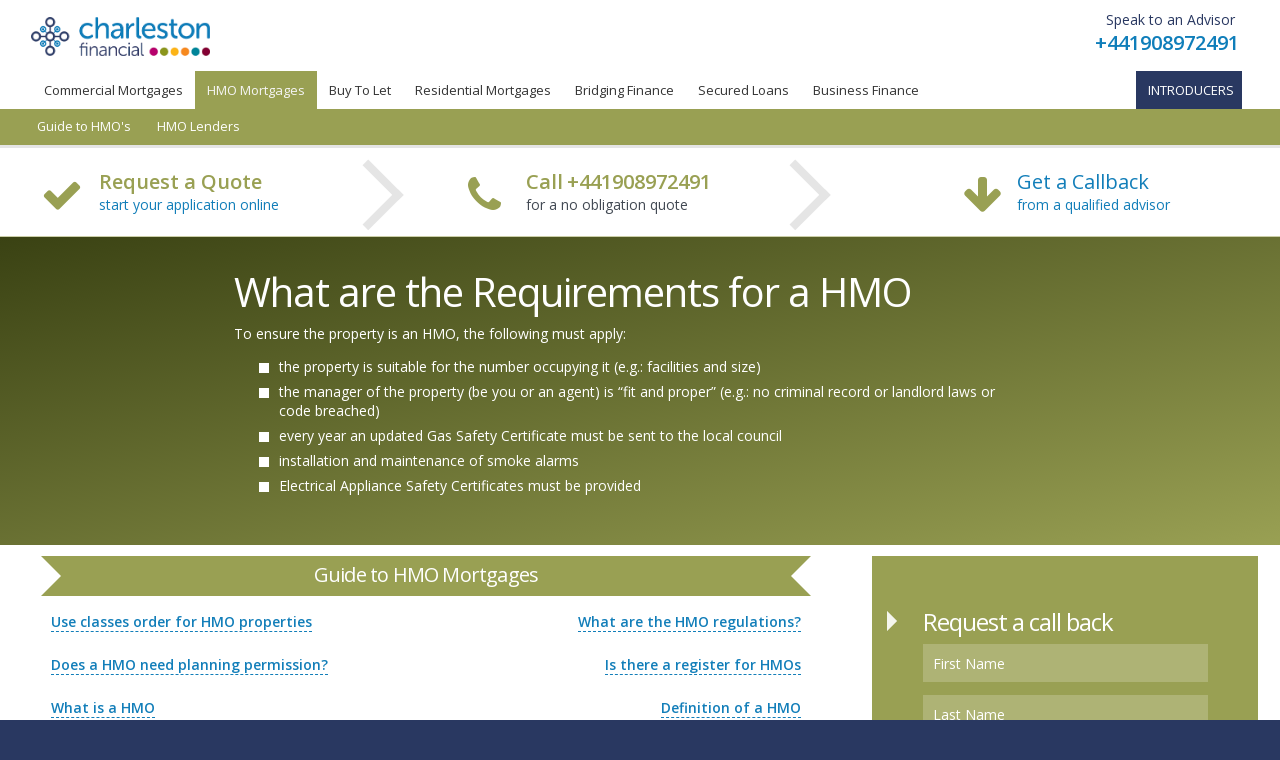

--- FILE ---
content_type: text/html; charset=utf-8
request_url: https://www.charleston.co.uk/hmo-mortgages/guide-to-hmos/what-are-the-requirements-for-a-hmo.html
body_size: 37907
content:
<!DOCTYPE html>
<html lang="en-GB">
<head>
<script>dataLayer=[{}]</script>
<!-- Google Tag Manager -->
<script>(function(w,d,s,l,i){w[l]=w[l]||[];w[l].push({'gtm.start':new Date().getTime(),event:'gtm.js'});var f=d.getElementsByTagName(s)[0],j=d.createElement(s),dl=l!='dataLayer'?'&l='+l:'';j.async=!0;j.src='https://www.googletagmanager.com/gtm.js?id='+i+dl;f.parentNode.insertBefore(j,f)})(window,document,'script','dataLayer','GTM-PXKT7J')</script>
<!-- End Google Tag Manager -->
<meta charset="utf-8">
<title>What are the Requirements for a HMO - Charleston Financial</title>
<base href="https://www.charleston.co.uk/">
<meta name="robots" content="index,follow">
<meta name="description" content="What are the Requirements for a HMO">
<meta name="keywords" content="">
<meta name="generator" content="Contao Open Source CMS">
<!-- Open Graph -->
<meta property="og:title" content="What are the Requirements for a HMO" />
<meta property="og:description" content="What are the Requirements for a HMO" />
<meta property="og:type" content="website" />
<meta property="og:url" content="https://www.charleston.co.ukhmo-mortgages/guide-to-hmos/what-are-the-requirements-for-a-hmo.html" />
<meta property="og:image" content="https://www.charleston.co.uk/files/themes/framework/assets/img/og_logo.jpg" />
<link rel="stylesheet" href="https://fonts.googleapis.com/css?family=Open+Sans:400,300,600">
<link rel="stylesheet" href="assets/css/185f698965d4.css">
<script src="https://code.jquery.com/jquery-1.11.3.min.js"></script>
<script>window.jQuery||document.write('<script src="assets/jquery/core/1.11.3/jquery.min.js">\x3C/script>')</script>
<script src="assets/js/506a3a51302b.js"></script>
<script>document.cookie='resolution='+Math.max(screen.width,screen.height)+';path=/'</script>
<!--[if lte IE 8]><script src="//cdnjs.cloudflare.com/ajax/libs/respond.js/1.1.0/respond.min.js"></script><![endif]-->
<meta name="viewport" content="width=device-width, maximum-scale=1.0"/>
<meta name="SKYPE_TOOLBAR" content="SKYPE_TOOLBAR_PARSER_COMPATIBLE" />
<link rel="stylesheet" href="//maxcdn.bootstrapcdn.com/font-awesome/4.3.0/css/font-awesome.min.css">
<link rel="shortcut icon" href="/files/themes/framework/assets/img/favicon.ico" type="image/x-icon">
<link rel="icon" href="/files/themes/framework/assets/img/favicon.ico" type="image/x-icon">
<script src="/files/themes/framework/assets/js/custom.js"></script>
<script src="/files/themes/framework/assets/js/jSignature.min.js"></script>
<!--[if lt IE 9]><script src="assets/html5shiv/3.7.2/html5shiv-printshiv.min.js"></script><![endif]-->
<!-- TrustBox script -->
<script type="text/javascript" src="//widget.trustpilot.com/bootstrap/v5/tp.widget.bootstrap.min.js" async></script>
<!-- End TrustBox script -->
</head>
<body id="top" class="mac chrome blink ch131 fw hmo">
<!-- Google Tag Manager (noscript) -->
<noscript><iframe src="https://www.googletagmanager.com/ns.html?id=GTM-PXKT7J"
height="0" width="0" style="display:none;visibility:hidden"></iframe></noscript>
<!-- End Google Tag Manager (noscript) -->
<div id="wrapper">
<div id="container">
<div class="inside">
<div id="main">
<div class="inside-margin">
<!-- indexer::stop -->
<nav class="mod_navigation incontent top block">
<a href="hmo-mortgages/guide-to-hmos/what-are-the-requirements-for-a-hmo.html#skipNavigation40" class="invisible">Skip navigation</a>
<ul class="level_1">
<li class="trail hmo sibling first"><a href="hmo-mortgages/guide-to-hmos.html" title="HMO Mortgage Guide" class="trail hmo sibling first">Guide to HMO's</a></li>
<li class="hmo sibling last"><a href="hmo-mortgages/hmo-lenders.html" title="HMO Lenders" class="hmo sibling last">HMO Lenders</a></li>
</ul>
<a id="skipNavigation40" class="invisible">&nbsp;</a>
</nav>
<!-- indexer::continue -->
<div class="mod_article first last block" id="customers-hmo-mortgages-hmo-faqs">
<section class="row ce-contentWrapperStart contactblock first " >
<div class="inside-margin">
<div class="ce_text grid4 col3 noguttertb chevron right mhide block">
<div class="apply">
<div class="icon fa fa-check fa-3x fa-fw">&nbsp;</div>
<div class="detail"><a title="Request a Quote" href="customers/get-a-quote.html"><span class="highlight">Request a Quote</span></a><br><a title="Request a Quote" href="customers/get-a-quote.html">start your application online</a></div>
</div>
</div>
<div class="ce_text grid4 noguttertb chevron right mhide block">
<div class="phone">
<div class="icon fa fa-phone fa-3x fa-fw">&nbsp;</div>
<div class="detail"><a class="InfinityNumber call-us visible-xs" href="tel:+441908972491"><span class="">Call</span> <span class="InfinityNumber number clickable">+441908972491</span> <br>for a no obligation quote</a></div>
</div>
</div>
<div class="ce_text grid4 col3 noguttertb mhide center block">
<div class="email">
<div class="icon fa fa-arrow-down fa-3x">&nbsp;</div>
<div class="detail"><span class=""><a href="#LPForm">Get a Callback</a></span><br><a href="#LPForm">from a qualified advisor</a></div>
</div>
</div>
</div>
</section>
<section class="row ce-contentWrapperStart guide " >
<div class="inside-margin">
<div class="mod_faqreader grid8 offset2 inset2 block">
<h1>What are the Requirements for a HMO</h1>
<div class="faqitem block">
<p>To ensure the property is an HMO, the following must apply:</p>
<ul>
<li>the property is suitable for the number occupying it (e.g.: facilities and size)</li>
<li>the manager of the property (be you or an agent) is “fit and proper” (e.g.: no criminal record or landlord laws or code breached)</li>
<li>every year an updated Gas Safety Certificate must be sent to the local council</li>
<li>installation and maintenance of smoke alarms</li>
<li>Electrical Appliance Safety Certificates must be provided</li>
</ul>
</div>
<!-- <p class="info">Last update on 22-08-2016 by Charleston Financial.</p> -->
<!-- indexer::stop -->
<!-- <p class="back"><a href="javascript:history.go(-1)" title="Go back">Go back</a></p> -->
<!-- indexer::continue -->
</div>
</div>
</section>
<section class="row ce-contentWrapperStart " >
<div class="inside-margin">
<!-- indexer::stop -->
<div class="mod_faqlist center grid8 block">
<h4>Guide to HMO Mortgages</h4>
<ul class="first last even">
<li class="first even"><a href="hmo-mortgages/guide-to-hmos/use-classes-order-for-hmo-properties.html" title="Use classes order for HMO properties">Use classes order for HMO properties</a></li>
<li class="odd"><a href="hmo-mortgages/guide-to-hmos/what-are-the-hmo-regulations-26.html" title="What are the HMO regulations?">What are the HMO regulations?</a></li>
<li class="even"><a href="hmo-mortgages/guide-to-hmos/does-a-hmo-need-planning-permission.html" title="Does a HMO need planning permission?">Does a HMO need planning permission?</a></li>
<li class="odd"><a href="hmo-mortgages/guide-to-hmos/is-there-a-register-for-hmos.html" title="Is there a register for HMOs">Is there a register for HMOs</a></li>
<li class="even"><a href="hmo-mortgages/guide-to-hmos/what-is-a-hmo.html" title="What is a HMO">What is a HMO</a></li>
<li class="odd"><a href="hmo-mortgages/guide-to-hmos/definition-of-a-hmo.html" title="Definition of a HMO">Definition of a HMO</a></li>
<li class="even"><a href="hmo-mortgages/guide-to-hmos/do-i-need-a-licence-for-a-hmo.html" title="Do I Need a Licence for a HMO">Do I Need a Licence for a HMO</a></li>
<li class="odd"><a href="hmo-mortgages/guide-to-hmos/what-are-hmo-properties.html" title="What are HMO Properties">What are HMO Properties</a></li>
<li class="even"><a href="hmo-mortgages/guide-to-hmos/what-are-the-requirements-for-a-hmo.html" title="What are the Requirements for a HMO">What are the Requirements for a HMO</a></li>
<li class="odd"><a href="hmo-mortgages/guide-to-hmos/what-are-the-hmo-regulations.html" title="What are the HMO Regulations">What are the HMO Regulations</a></li>
<li class="last even"><a href="hmo-mortgages/guide-to-hmos/who-will-lend-on-hmo-properties.html" title="Who will lend on HMO properties?">Who will lend on HMO properties?</a></li>
</ul>
</div>
<!-- indexer::continue -->
<!-- indexer::stop -->
<div class="ce_form grid4 tableless block">
<form action="hmo-mortgages/guide-to-hmos/what-are-the-requirements-for-a-hmo.html" id="LPForm" method="post" enctype="application/x-www-form-urlencoded">
<div class="formbody">
<input type="hidden" name="FORM_SUBMIT" value="auto_form_2">
<input type="hidden" name="REQUEST_TOKEN" value="53e2c0fb0753902d5d6fdff9d4957bbb">
<input type="hidden" id="MySigResult" name="camp" value="hmo-mortgages/guide-to-hmos/what-are-the-requirements-for-a-hmo.html">
<div class="widget widget-headline headline">
<h3>Request a call back</h3>  </div>
<div class="widget widget-text mandatory">
<input type="text" name="first_name" id="ctrl_15" class="text mandatory" value="" required placeholder="First Name" maxlength="35">
</div>
<div class="widget widget-text mandatory">
<input type="text" name="last_name" id="ctrl_16" class="text mandatory" value="" required placeholder="Last Name" maxlength="50">
</div>
<div class="widget widget-text mandatory">
<input type="email" name="Email" id="ctrl_17" class="text mandatory" value="" required placeholder="Email Address">
</div>
<div class="widget widget-text mandatory">
<input type="number" name="mobile_tel" id="ctrl_61" class="text mandatory" value="" required placeholder="Mobile Phone No." step="any">
</div>
<div class="widget widget-text">
<input type="number" name="Phone" id="ctrl_18" class="text" value="" placeholder="Office/Home Phone" step="any">
</div>
<div class="widget widget-select select">
<label for="ctrl_19" class="select">
Tell us how we can help          </label>
<select name="Discuss" id="ctrl_19" class="select">
<option class="invisible" value="" disabled selected>Choose an option...</option>
<option value="GetAQuote">Get a Quote</option>
<option value="New Case">Make a New Application</option>
<option value="GetSomeAdvice">Get Some Advice</option>
<option value="Existing Case">Discuss an Ongoing Application</option>
<option value="SomethingElse">Talk about Something Else</option>
</select>
</div>
<div class="widget widget-text invisible">
<input type="text" name="pagename" id="ctrl_72" class="text invisible" value="Guide to HMO's" placeholder="pname">
</div>
<div class="widget widget-text invisible">
<input type="text" name="pagealias" id="ctrl_243" class="text invisible" value="hmo-mortgages/guide-to-hmos" placeholder="pname">
</div>
<div class="widget widget-text invisible">
<label for="ctrl_71" class="invisible">
flg          </label>
<input type="text" name="flg" id="ctrl_71" class="text invisible" value="&#101;&#x6E;&#x71;&#x75;&#105;&#x72;&#x69;&#x65;&#x73;&#64;&#99;&#104;&#x61;&#x72;&#x6C;&#x65;&#x73;&#116;&#111;&#110;&#46;&#x63;&#x6F;&#46;&#x75;&#107;">
</div>
<div class="widget widget-text invisible">
<input type="text" name="referringpage" id="ctrl_149" class="text invisible" value="referred from https://www.charleston.co.uk" placeholder="pname">
</div>
<div style="display: none !important">
<label for="ctrl_153">Don't fill this field</label>		<input type="text" name="email" id="ctrl_153" class="rsas-field" value=""><label for="ctrl_153_2">Don't fill this field</label><input type="text" name="url" id="ctrl_153_2" class="rsas-field" value=""><label for="ctrl_153_3">Don't fill this field</label><input type="text" name="cQMz55dsTGEtdNq3PQvH4g" id="ctrl_153_3" class="rsas-field" value="xxnXrUwPvRFJYChLglQ6Cg"><script>(function(){var a=document.getElementById('ctrl_153_3'),b=a.value;a.value=a.name;a.name=b})()</script></div>
<div class="widget widget-checkbox">
<fieldset id="ctrl_203" class="checkbox_container">
<input type="hidden" name="Optin" value="">
<fieldset>
<legend>Please choose how you would like to receive future information, offers &amp; other communications</legend>
<span><input type="checkbox" name="Optin[]" id="opt_203_1" class="checkbox" value="Email"> <label id="lbl_203_1" for="opt_203_1">Email</label></span>
<span><input type="checkbox" name="Optin[]" id="opt_203_2" class="checkbox" value="Phone"> <label id="lbl_203_2" for="opt_203_2">Phone</label></span>
<span><input type="checkbox" name="Optin[]" id="opt_203_3" class="checkbox" value="Post"> <label id="lbl_203_3" for="opt_203_3">Postal</label></span>
<span><input type="checkbox" name="Optin[]" id="opt_203_4" class="checkbox" value="None"> <label id="lbl_203_4" for="opt_203_4">None</label></span>
</fieldset>
</fieldset>
</div>
<hr style="border-bottom:1px solid white; margin:3px 0 3px 0;" />
<div class="widget widget-captcha mandatory">
<input type="text" name="c1f0a200ef0c5418f842b618548841856" id="ctrl_268" class="captcha mandatory" value="" aria-describedby="captcha_text_268" placeholder="Answer to security question!" maxlength="2" required>
<span id="captcha_text_268" class="captcha_text">&#80;&#108;&#101;&#97;&#115;&#101;&#32;&#99;&#97;&#108;&#99;&#117;&#108;&#97;&#116;&#101;&#32;&#51;&#32;&#112;&#108;&#117;&#115;&#32;&#51;&#46;</span>
</div>
<hr style="border-bottom:1px solid white; margin:3px 0 3px 0;" />
<div class="submit_container">
<input type="submit" id="ctrl_20" class="submit" value="Request a Call Back">
</div>
</div>
</form>
</div>
<!-- indexer::continue -->
</div>
</section>
<section class="row ce-contentWrapperStart "  id="Testimonial">
<div class="inside-margin">
<div class="grid8 offset2 inset2">
<div class="mod_article block" id="sbtl-testimonial-3">
<section class="row ce-contentWrapperStart first " >
<div class="inside-margin">
<div class="ce_text blockquote block">
<p>My solicitor just called me to confirm the purchase is now completed. This is fantastic! My husband and I want to thank you for all your hard work, especially Sue for her professional, punctual and productive work through the whole purchase. This is the 2nd time we work together and has been a very happy one. I will come back to you next time for the next project</p>
</div>
</div>
</section>
</div>
</div>  </div>
</section>
</div>
</div>
</div>
</div>
</div>
<header id="header">
<div class="inside">
<div class="logo"><div><a title="Go To Charleston Financial Homepage" href="https://www.charleston.co.uk"><img src="files/Content/Imgs/logo.png" alt="Charleston Financial logo"></a></div></div>
<!-- <div class="awards"><div class="awards"><img src="files/Content/Imgs/moneyFacts-trimmed.jpg" alt="" width="" height=""></div></div> -->
<div class="contact"><div class="contactc2a"><a class="call-us visible-xs" href="tel:+441908972491"><span class="c2a">Speak to an Advisor&nbsp;</span><span class="number">+441908972491</span></a></div></div><!-- indexer::stop -->
<nav class="mod_navigation horizontal block" id="horizontal">
<a href="hmo-mortgages/guide-to-hmos/what-are-the-requirements-for-a-hmo.html#skipNavigation20" class="invisible">Skip navigation</a>
<ul class="level_1">
<li class="submenu cm first"><a href="commercial-mortgages.html" title="Commercial Mortgages | Business &amp; Investment Property Finance" class="submenu cm first" aria-haspopup="true">Commercial Mortgages</a>
<ul class="level_2">
<li class="cm first"><a href="commercial-mortgages/owner-occupier-finance.html" title="Owner-Occupier Commercial Mortgages" class="cm first">Owner-Occupier</a></li>
<li class="cm"><a href="commercial-mortgages/commercial-investment.html" title="Commercial Investment Property Mortgages" class="cm">Commercial Investment</a></li>
<li class="cm"><a href="commercial-mortgages/remortgage.html" title="Commercial Remortgage | Refinance Business Property" class="cm">Remortgage</a></li>
<li class="cm"><a href="commercial-mortgages/mixed-use.html" title="Mixed-Use Property Mortgages | Shop + Flat Finance" class="cm">Mixed Use</a></li>
<li class="cm"><a href="commercial-mortgages/semi-commercial.html" title="Semi-Commercial Mortgages | Mixed Use Property Loans" class="cm">Semi-Commercial</a></li>
<li class="cm"><a href="commercial-mortgages/specialist.html" title="Specialist Commercial Mortgages | Non-Standard Property Finance" class="cm">Specialist</a></li>
<li class="cm"><a href="commercial-mortgages/ltd-company.html" title="Limited Company Commercial Mortgages | SPV &amp; Trading Company Finance" class="cm">LTD Company</a></li>
<li class="cm"><a href="customers/commercial-mortgages/rates.html" title="Commercial Mortgage Rates UK" class="cm">Rates</a></li>
<li class="cm"><a href="customers/commercial-mortgages/compare.html" title="Compare Commercial Mortgages | Find the Right Loan" class="cm">Compare</a></li>
<li class="cm"><a href="customers/commercial-mortgages/eligibility.html" title="Commercial Mortgage Eligibility | Can You Get Approved?" class="cm">Eligibility</a></li>
<li class="cm"><a href="commercial-mortgages/guide.html" title="Commercial Mortgage Guide" class="cm">Guide</a></li>
<li class="cm last"><a href="commercial-mortgages/commercial-mortgage-lenders.html" title="Lenders" class="cm last">Lenders</a></li>
</ul>
</li>
<li class="submenu trail hmo"><a href="hmo-mortgages.html" title="HMO Mortgages" class="submenu trail hmo" aria-haspopup="true">HMO Mortgages</a>
<ul class="level_2">
<li class="trail hmo sibling first"><a href="hmo-mortgages/guide-to-hmos.html" title="HMO Mortgage Guide" class="trail hmo sibling first">Guide to HMO's</a></li>
<li class="hmo sibling last"><a href="hmo-mortgages/hmo-lenders.html" title="HMO Lenders" class="hmo sibling last">HMO Lenders</a></li>
</ul>
</li>
<li class="submenu btl"><a href="buy-to-let.html" title="Buy-to-Let Mortgages | SPV, Portfolio &amp; First-Time Landlords" class="submenu btl" aria-haspopup="true">Buy To Let</a>
<ul class="level_2">
<li class="btl first"><a href="buy-to-let/limited-company-buy-to-let.html" title="Limited Company Buy-to-Let Mortgages | SPV BTL Specialists" class="btl first">LTD Company</a></li>
<li class="btl"><a href="customers/buy-to-let/portfolio.html" title="Buy-to-Let Mortgages for Portfolio Landlords | Expert Support" class="btl">Portfolio</a></li>
<li class="btl"><a href="customers/buy-to-let/first-time.html" title="Buy-to-Let Mortgages for First-Time Landlords" class="btl">First Time</a></li>
<li class="btl"><a href="buy-to-let/buy-to-let-guide.html" title="Buy To Let Mortgage Guide" class="btl">Buy To Let Guide</a></li>
<li class="btl"><a href="buy-to-let/buy-to-let-lenders.html" title="Buy To Let Lenders" class="btl">Buy To Let Lenders</a></li>
<li class="btl"><a href="customers/buy-to-let/holiday-let-mortgages.html" title="Holiday Let Mortgages" class="btl">Holiday Let Mortgages</a></li>
<li class="btl last"><a href="customers/buy-to-let/btl-rates.html" title="Buy To Let Mortgage Rates" class="btl last">BTL Rates</a></li>
</ul>
</li>
<li class="submenu rm"><a href="customers/residential-mortgages.html" title="Residential Mortgages with Long Term Fixed Rates" class="submenu rm" aria-haspopup="true">Residential Mortgages</a>
<ul class="level_2">
<li class="rm first last"><a href="residential-mortgages/residential-lenders.html" title="Residential Lenders" class="rm first last">Residential Lenders</a></li>
</ul>
</li>
<li class="submenu bl"><a href="bridging-finance.html" title="Commercial &amp; Residential Bridging Loan Finance" class="submenu bl" aria-haspopup="true">Bridging Finance</a>
<ul class="level_2">
<li class="bl first"><a href="customers/bridging-finance/auction-finance.html" title="Auction Loan Finance" class="bl first">Auction Finance</a></li>
<li class="bl"><a href="customers/bridging-finance/development-finance.html" title="Auction Loan Finance" class="bl">Development Finance</a></li>
<li class="bl last"><a href="bridging-finance/bridging-finance-lenders.html" title="Bridging Loan Lenders" class="bl last">Bridging Loan Lenders</a></li>
</ul>
</li>
<li class="submenu sl"><a href="secured-loans.html" title="Second Charge Secured Loans &amp; Mortgages" class="submenu sl" aria-haspopup="true">Secured Loans</a>
<ul class="level_2">
<li class="sl first last"><a href="secured-loans/secured-loan-lenders.html" title="Secured Loan Lenders" class="sl first last">Secured Loan Lenders</a></li>
</ul>
</li>
<li><a href="business-finance.html" title="Business Finance">Business Finance</a></li>
<li class="broker mhide last"><a href="introducers.html" title="Introducers" class="broker mhide last">Introducers</a></li>
</ul>
<a id="skipNavigation20" class="invisible">&nbsp;</a>
</nav>
<!-- indexer::continue -->
<!-- indexer::stop -->
<div class="mod_mobile_menu block" id="mnav">
<div id="mobile-menu-50-trigger" class="mobile_menu_trigger">
<input type="checkbox" id="mnav" class="nav-icon">
<label for="nav-icon" class="nav-icon-label">
<hr/>
<hr/>
<hr/>
</label>
<!--
<a href="#mmenu" class="nav-icon">
</a>--></div>
<div id="mobile-menu-50" class="mobile_menu">
<div class="inner">
<div class="logo"><div><a title="Go To Charleston Financial Homepage" href="https://www.charleston.co.uk"><img src="files/Content/Imgs/logo.png" alt="Charleston Financial logo"></a></div></div>
<!-- indexer::stop -->
<nav class="mod_navigation block" id="mnav">
<a href="hmo-mortgages/guide-to-hmos/what-are-the-requirements-for-a-hmo.html#skipNavigation51" class="invisible">Skip navigation</a>
<ul class="level_1">
<li class="submenu trail customers first"><a href="commercial-mortgages.html" title="Commercial &amp; Residential Property Finance" class="submenu trail customers first" aria-haspopup="true">Customers</a>
<ul class="level_2">
<li class="submenu cm first"><a href="commercial-mortgages.html" title="Commercial Mortgages | Business &amp; Investment Property Finance" class="submenu cm first" aria-haspopup="true">Commercial Mortgages</a>
<ul class="level_3">
<li class="cm first"><a href="commercial-mortgages/owner-occupier-finance.html" title="Owner-Occupier Commercial Mortgages" class="cm first">Owner-Occupier</a></li>
<li class="cm"><a href="commercial-mortgages/commercial-investment.html" title="Commercial Investment Property Mortgages" class="cm">Commercial Investment</a></li>
<li class="cm"><a href="commercial-mortgages/remortgage.html" title="Commercial Remortgage | Refinance Business Property" class="cm">Remortgage</a></li>
<li class="cm"><a href="commercial-mortgages/mixed-use.html" title="Mixed-Use Property Mortgages | Shop + Flat Finance" class="cm">Mixed Use</a></li>
<li class="cm"><a href="commercial-mortgages/semi-commercial.html" title="Semi-Commercial Mortgages | Mixed Use Property Loans" class="cm">Semi-Commercial</a></li>
<li class="cm"><a href="commercial-mortgages/specialist.html" title="Specialist Commercial Mortgages | Non-Standard Property Finance" class="cm">Specialist</a></li>
<li class="cm"><a href="commercial-mortgages/ltd-company.html" title="Limited Company Commercial Mortgages | SPV &amp; Trading Company Finance" class="cm">LTD Company</a></li>
<li class="cm"><a href="customers/commercial-mortgages/rates.html" title="Commercial Mortgage Rates UK" class="cm">Rates</a></li>
<li class="cm"><a href="customers/commercial-mortgages/compare.html" title="Compare Commercial Mortgages | Find the Right Loan" class="cm">Compare</a></li>
<li class="cm"><a href="customers/commercial-mortgages/eligibility.html" title="Commercial Mortgage Eligibility | Can You Get Approved?" class="cm">Eligibility</a></li>
<li class="cm"><a href="commercial-mortgages/guide.html" title="Commercial Mortgage Guide" class="cm">Guide</a></li>
<li class="cm last"><a href="commercial-mortgages/commercial-mortgage-lenders.html" title="Lenders" class="cm last">Lenders</a></li>
</ul>
</li>
<li class="submenu trail hmo"><a href="hmo-mortgages.html" title="HMO Mortgages" class="submenu trail hmo" aria-haspopup="true">HMO Mortgages</a>
<ul class="level_3">
<li class="trail hmo sibling first"><a href="hmo-mortgages/guide-to-hmos.html" title="HMO Mortgage Guide" class="trail hmo sibling first">Guide to HMO's</a></li>
<li class="hmo sibling last"><a href="hmo-mortgages/hmo-lenders.html" title="HMO Lenders" class="hmo sibling last">HMO Lenders</a></li>
</ul>
</li>
<li class="submenu btl"><a href="buy-to-let.html" title="Buy-to-Let Mortgages | SPV, Portfolio &amp; First-Time Landlords" class="submenu btl" aria-haspopup="true">Buy To Let</a>
<ul class="level_3">
<li class="btl first"><a href="buy-to-let/limited-company-buy-to-let.html" title="Limited Company Buy-to-Let Mortgages | SPV BTL Specialists" class="btl first">LTD Company</a></li>
<li class="btl"><a href="customers/buy-to-let/portfolio.html" title="Buy-to-Let Mortgages for Portfolio Landlords | Expert Support" class="btl">Portfolio</a></li>
<li class="btl"><a href="customers/buy-to-let/first-time.html" title="Buy-to-Let Mortgages for First-Time Landlords" class="btl">First Time</a></li>
<li class="btl"><a href="buy-to-let/buy-to-let-guide.html" title="Buy To Let Mortgage Guide" class="btl">Buy To Let Guide</a></li>
<li class="btl"><a href="buy-to-let/buy-to-let-lenders.html" title="Buy To Let Lenders" class="btl">Buy To Let Lenders</a></li>
<li class="btl"><a href="customers/buy-to-let/holiday-let-mortgages.html" title="Holiday Let Mortgages" class="btl">Holiday Let Mortgages</a></li>
<li class="btl last"><a href="customers/buy-to-let/btl-rates.html" title="Buy To Let Mortgage Rates" class="btl last">BTL Rates</a></li>
</ul>
</li>
<li class="submenu rm"><a href="customers/residential-mortgages.html" title="Residential Mortgages with Long Term Fixed Rates" class="submenu rm" aria-haspopup="true">Residential Mortgages</a>
<ul class="level_3">
<li class="rm first last"><a href="residential-mortgages/residential-lenders.html" title="Residential Lenders" class="rm first last">Residential Lenders</a></li>
</ul>
</li>
<li class="submenu bl"><a href="bridging-finance.html" title="Commercial &amp; Residential Bridging Loan Finance" class="submenu bl" aria-haspopup="true">Bridging Finance</a>
<ul class="level_3">
<li class="bl first"><a href="customers/bridging-finance/auction-finance.html" title="Auction Loan Finance" class="bl first">Auction Finance</a></li>
<li class="bl"><a href="customers/bridging-finance/development-finance.html" title="Auction Loan Finance" class="bl">Development Finance</a></li>
<li class="bl last"><a href="bridging-finance/bridging-finance-lenders.html" title="Bridging Loan Lenders" class="bl last">Bridging Loan Lenders</a></li>
</ul>
</li>
<li class="submenu sl"><a href="secured-loans.html" title="Second Charge Secured Loans &amp; Mortgages" class="submenu sl" aria-haspopup="true">Secured Loans</a>
<ul class="level_3">
<li class="sl first last"><a href="secured-loans/secured-loan-lenders.html" title="Secured Loan Lenders" class="sl first last">Secured Loan Lenders</a></li>
</ul>
</li>
<li><a href="business-finance.html" title="Business Finance">Business Finance</a></li>
<li class="broker mhide last"><a href="introducers.html" title="Introducers" class="broker mhide last">Introducers</a></li>
</ul>
</li>
<li class="submenu brokers"><a href="introducers/welcome.html" title="Mortgage Packaging &amp; Broker Finance" class="submenu brokers" aria-haspopup="true">Introducers</a>
<ul class="level_2">
<li class="brokers first"><a href="introducers/welcome.html" title="Commercial &amp; Residential Mortgage Packaging for Brokers &amp; Intermediaries" class="brokers first">Welcome</a></li>
<li class="brokers"><a href="introducers/work-with-us.html" title="How we work with Brokers and Financial Intermediaries" class="brokers">Work With Us</a></li>
<li class="submenu brokers"><a href="introducers/products-packaged/commercial-mortgages.html" title="Packaged Commercial and Residential Finance Products" class="submenu brokers" aria-haspopup="true">Products</a>
<ul class="level_3">
<li class="brokers first"><a href="introducers/products-packaged/commercial-mortgages.html" title="Commercial Mortgage Packaging for Brokers and Intermediaries" class="brokers first">Commercial Mortgages</a></li>
<li class="brokers"><a href="introducers/products-packaged/bridging-loans.html" title="Bridging Loan Packaging for Brokers and Intermediaries" class="brokers">Bridging Loans</a></li>
<li class="brokers"><a href="introducers/products-packaged/secured-loans.html" title="Secured Loan Packaging for Brokers and Intermediaries" class="brokers">Secured Loans</a></li>
<li class="brokers"><a href="introducers/products-packaged/buy-to-let.html" title="Buy To Let Packaging for Brokers and Intermediaries" class="brokers">Buy To Let</a></li>
<li class="brokers last"><a href="introducers/products-packaged/specialist-buy-to-let.html" title="Specialist Buy To Let Packaging for Brokers and Intermediaries" class="brokers last">Specialist Buy To Let</a></li>
</ul>
</li>
<li class="brokers"><a href="introducers/start-introducing.html" title="Become an Introducer" class="brokers">Start Introducing</a></li>
<li class="brokers"><a href="introducers/online-aip.html" title="Online AIP" class="brokers">Online AIP</a></li>
<li class="brokers"><a href="introducers/request-a-pack.html" title="Request a Broker Pack" class="brokers">Request a Pack</a></li>
<li class="customer mhide last"><a href="customers.html" title="Customers" class="customer mhide last">Customers</a></li>
</ul>
</li>
<li class="submenu last"><a href="about-us/about-charleston.html" title="About Us" class="submenu last" aria-haspopup="true">About Us</a>
<ul class="level_2">
<li class="first"><a href="about-us/about-charleston.html" title="About Charleston" class="first">About Charleston</a></li>
<li class="testimonials"><a href="testimonials.html" title="Customer and Broker Testimonials" class="testimonials">Testimonials</a></li>
<li><a href="about-us/latest-updates.html" title="Latest Updates">Latest Updates</a></li>
<li><a href="about/case-studies.html" title="Case Studies">Case Studies</a></li>
<li><a href="about/contact-us.html" title="Contact Us">Contact Us</a></li>
<li><a href="about-us/credit-check.html" title="Credit Check">Credit Check</a></li>
<li><a href="about-us/mission-statement.html" title="Charleston Mission Statement">Mission Statement</a></li>
<li><a href="about-us/customer-wellbeing.html" title="Charleston Customer Wellbeing Support">Customer Wellbeing</a></li>
<li class="broker mhide"><a href="introducers.html" title="Introducers" class="broker mhide">Introducers</a></li>
<li class="customer mhide last"><a href="customers.html" title="Customers" class="customer mhide last">Customers</a></li>
</ul>
</li>
</ul>
<a id="skipNavigation51" class="invisible">&nbsp;</a>
</nav>
<!-- indexer::continue -->
<div class="phone">Speak to an Advisor on <br /> <span class="InfinityNumber number clickable">+441908972491</span></div>
<div class="col4 grid3"><a href="https://www.facebook.com/CharlestonFinancialServices/" title="Join our Facebook Community" target="_blank"><em class="fa fa-div fa-fw fa-2x fa-facebook">&nbsp;</em> </a></div>
<div class="col4 grid3"><a href="https://twitter.com/charleston_fs" title="Join our Twitter Community" target="_blank"><em class="fa fa-div fa-fw fa-2x fa-twitter">&nbsp;</em></a></div>
<div class="col4 grid3"><a title="Join our Google Plus Community" target="_blank"><em class="fa fa-div fa-fw fa-2x fa-google-plus">&nbsp;</em></a></div>
<div class="col4 grid3"><a href="https://www.linkedin.com/company/charleston-financial-services-limited" title="Follow us on LinkedIn" target="_blank"><em class="fa fa-div fa-fw fa-2x fa-linkedin">&nbsp;</em></a></div>    </div>
</div>
<script>(function($){$('#mobile-menu-50').mobileMenu({'animation':!0,'animationSpeed':500,'breakPoint':991,'offCanvas':!1,'overlay':!1,'disableNavigation':!1,'parentTogglers':!1,'closeOnLinkClick':!1,'keepInPlace':!1,'position':'left','size':'70','trigger':$('#mobile-menu-50-trigger')})})(jQuery)</script>
</div>
<!-- indexer::continue -->
</div>
</header>
<footer id="footer">
<div class="inside">
<!-- indexer::stop -->
<div class="mod_breadcrumb block">
<ul>
<li class="first"><a href="" title="Charleston Financial">Charleston</a></li>
<li><a href="commercial-mortgages.html" title="Commercial &amp; Residential Property Finance">Customers</a></li>
<li><a href="hmo-mortgages.html" title="HMO Mortgages">HMO Mortgages</a></li>
<li class="active last">What are the Requirements for a HMO</li>
</ul>
</div>
<!-- indexer::continue -->
<div class="ce_text grid3 footerlogo first block">
<figure class="image_container float_above">
<a href="">
<img src="files/Content/Imgs/logo_white.png" width="437" height="94" alt="">
</a>
</figure>
<div class="footerphone">Call <span class="InfinityNumber number clickable">+441908972491</span></div>
</div>
<div class="ce_text grid3 col2 block">
<ul>
<li><a href="about-us/about-charleston.html">About&nbsp;Charleston</a></li>
<li><a href="customers.html">Our Products</a></li>
<li><a href="about/contact-us.html">Contact Us</a></li>
<li><a href="introducers/work-with-us.html">Become an Introducer</a></li>
</ul>
</div>
<div class="ce_text grid3 col2 block">
<ul>
<li><a href="sitemap.html">Sitemap</a></li>
<li><a href="legals/terms-of-use.html">Terms of Use</a></li>
<li><a href="legals/privacy-cookies.html">Privacy &amp; Cookie Policy</a></li>
<li><a href="about-us/mission-statement.html">Our Mission</a></li>
</ul>
</div>
<div class="ce_text grid3 block">
<div class="Esubs"><form class="js-cm-form" id="subForm" action="https://www.createsend.com/t/subscribeerror?description=" method="post" data-id="5B5E7037DA78A748374AD499497E309E0C7326DE2B588126427D3BC77B8A37C74056857BA49B76CFCA9137B79D9D06B90283F116B35AE88E0AA7727F0B7C10B5">
<input aria-label="Name" id="fieldName" maxlength="200" name="cm-name" placeholder="Full Name">
<input autocomplete="Email" aria-label="Email" class="js-cm-email-input qa-input-email" id="fieldEmail" maxlength="200" name="cm-bydkig-bydkig" required="" type="email" placeholder="Email Address">
<input type="submit" class="fw submit" value ="Subscribe to Email Updates" />
</form>
<script type="text/javascript" src="https://js.createsend1.com/javascript/copypastesubscribeformlogic.js"></script></div>
<div class="social"><div class="col4 grid3"><a href="https://www.facebook.com/CharlestonFinancialServices/" title="Join our Facebook Community" target="_blank"><em class="fa fa-div fa-fw fa-2x fa-facebook">&nbsp;</em> </a></div>
<div class="col4 grid3"><a href="https://twitter.com/charleston_fs" title="Join our Twitter Community" target="_blank"><em class="fa fa-div fa-fw fa-2x fa-twitter">&nbsp;</em></a></div>
<div class="col4 grid3"><a title="Join our Google Plus Community" target="_blank"><em class="fa fa-div fa-fw fa-2x fa-google-plus">&nbsp;</em></a></div>
<div class="col4 grid3"><a href="https://www.linkedin.com/company/charleston-financial-services-limited" title="Follow us on LinkedIn" target="_blank"><em class="fa fa-div fa-fw fa-2x fa-linkedin">&nbsp;</em></a></div></div>
</div>
<div class="ce_text grid12 disclaimer last block">
<figure class="image_container float_right">
<a href="about-us/nacfb.html">
<img src="assets/images/7/Logo-NACFB-Assured_small-ea4f3e67.png" width="100" height="99" alt="">
</a>
</figure>
<p>Charleston Financial Services Limited is registered in England and Wales No. <a href="https://find-and-update.company-information.service.gov.uk/company/07038315" target="_blank">07038315</a>. Registered office: Floor 4 11 Leadenhall Street, London, United Kingdom, EC3V 1LP. All rights reserved.&nbsp;Charleston Financial Services Limited is authorised and regulated by the <a href="https://register.fca.org.uk/s/firm?id=001b000000Mfqr0AAB" target="_blank">Finance Conduct Authority (No. 513260)</a> The FCA does not regulate some mortgage contracts.&nbsp;Charleston Financial is a member of the National Association of Commercial Finance Brokers, the body that promotes best practice within the commercial finance industry.&nbsp;Telephone calls may be monitored or recorded for training purposes.</p>
<p>We are a credit broker not a lender. We work with a panel of lenders who may pay us a commission. This amount varies between lenders.</p>
<p style="text-align: left;">Not all of our products are regulated by the Financial Conduct Authority – please ask for details.<br>YOUR HOME MAY BE REPOSSESSED IF YOU DO NOT KEEP UP REPAYMENTS ON A MORTGAGE.</p>
</div>
</div>
</footer>
</div>
<script>(function($){$('section.ce_tabs').tabs()})(jQuery)</script>
<script src="system/modules/jquery-smooth-scroll/assets/jquery.smooth-scroll.min.js"></script>
<script>(function($){$(document).ready(function(){$('a').smoothScroll({easing:'swing',speed:400,})})})(jQuery)</script>
<script>document.addEventListener("touchstart",function(){},!1)</script><script src="system/modules/rwd/assets/jquery.pageslide.min.js"></script>
<script>$('.pageslidebutton').pageslide()</script>
<script src="assets/jquery/mediaelement/2.21.2/js/mediaelement-and-player.min.js"></script>
<script>(function($){$(document).ready(function(){$('video,audio').filter(function(){return $(this).parents('picture').length===0}).mediaelementplayer({pluginPath:'/assets/jquery/mediaelement/2.21.2/',flashName:'legacy/flashmediaelement.swf',silverlightName:'legacy/silverlightmediaelement.xap'})})})(jQuery)</script>
<script>setTimeout(function(){var e=function(e,t){try{var n=new XMLHttpRequest}catch(r){return}n.open("GET",e,!0),n.onreadystatechange=function(){this.readyState==4&&this.status==200&&typeof t=="function"&&t(this.responseText)},n.send()},t="system/cron/cron.";e(t+"txt",function(n){parseInt(n||0)<Math.round(+(new Date)/1e3)-86400&&e(t+"php")})},5e3)</script>
<script>var curr_url=window.location.href
console.log(curr_url)
dataLayer.push({'page':{'lang':'en-GB','name':'Guide to HMO's',
		'title' : 'What are the Requirements for a HMO',
		'parent' : 'HMO Mortgages',
		'id' : '54',
	},
'user' : {
		'email' : '',
		'phone' : '',
		'mobile' : '',
		'id' : '',},})</script>
<script async type="text/javascript" src="https://userlike-cdn-widgets.s3-eu-west-1.amazonaws.com/5fac58c8c86ed3e080f39ed4eaf67ef6e3e8fee26b65cae879bca33f6b90dd43.js"></script>
</body>
</html>

--- FILE ---
content_type: text/css
request_url: https://www.charleston.co.uk/assets/css/185f698965d4.css
body_size: 23053
content:
/*! normalize.css v2.1.2 | MIT License | git.io/normalize */
article,aside,details,figcaption,figure,footer,header,hgroup,main,nav,section,summary{ display:block}audio,canvas,video{ display:inline-block}audio:not([controls]){ display:none; height:0}[hidden]{ display:none}html{ font-family:sans-serif; -ms-text-size-adjust:100%; -webkit-text-size-adjust:100%}body{ margin:0}a:focus{ outline:thin dotted}a:active,a:hover{ outline:0}h1{ font-size:2em; margin:0.67em 0}abbr[title]{ border-bottom:1px dotted}b,strong{ font-weight:bold}dfn{ font-style:italic}hr{ -moz-box-sizing:content-box; box-sizing:content-box; height:0}mark{ background:#ff0; color:#000}code,kbd,pre,samp{ font-family:monospace,serif; font-size:1em}pre{ white-space:pre-wrap}q{ quotes:"\201C""\201D""\2018""\2019"}small{ font-size:80%}sub,sup{ font-size:75%; line-height:0; position:relative; vertical-align:baseline}sup{ top:-0.5em}sub{ bottom:-0.25em}img{ border:0}svg:not(:root){ overflow:hidden}figure{ margin:0}fieldset{ border:1px solid #c0c0c0; margin:0 2px; padding:0.35em 0.625em 0.75em}legend{ border:0; padding:0}button,input,select,textarea{ font-family:inherit; font-size:100%; margin:0}button,input{ line-height:normal}button,select{ text-transform:none}button,html input[type="button"],input[type="reset"],input[type="submit"]{ -webkit-appearance:button; cursor:pointer}button[disabled],html input[disabled]{ cursor:default}input[type="checkbox"],input[type="radio"]{ box-sizing:border-box; padding:0}input[type="search"]{ -webkit-appearance:textfield; -moz-box-sizing:content-box; -webkit-box-sizing:content-box; box-sizing:content-box}input[type="search"]::-webkit-search-cancel-button,input[type="search"]::-webkit-search-decoration{ -webkit-appearance:none}button::-moz-focus-inner,input::-moz-focus-inner{ border:0; padding:0}textarea{ overflow:auto; vertical-align:top}table{ border-collapse:collapse; border-spacing:0}
.mobile_menu{position:fixed;z-index:100;display:none}.mobile_menu .inner{height:100%;background:#000;overflow-y:scroll}.mobile_menu.active.position_left{box-shadow:2px 0 5px 0 rgba(0,0,0,.5)}.mobile_menu.active.position_top{box-shadow:0 2px 5px 0 rgba(0,0,0,.5)}.mobile_menu.active.position_right{box-shadow:-2px 0 5px 0 rgba(0,0,0,.5)}.mobile_menu.active.position_bottom{box-shadow:0 -2px 5px 0 rgba(0,0,0,.5)}.mobile_menu.active.no_shadow{box-shadow:none!important}.mobile_menu_trigger{display:none}.mobile_menu_wrapper{position:relative;width:100%;overflow:hidden}.mobile_menu_overlay{position:fixed;top:0;left:0;width:100%;height:100vh;z-index:99}.mobile_menu_overlay.background{background:rgba(0,0,0,.5)}.mobile_menu li.submenu_hide>ul{display:none}.mobile_menu li.submenu_show>ul{display:block}body.ie8 .mobile_menu,body.ie8 .mobile_menu_trigger,body.ie9 .mobile_menu,body.ie9 .mobile_menu_trigger{display:none!important}
/* MediaElement.js, (c) 2010-2014 John Dyer, MIT license */
.mejs-offscreen{clip:rect(1px 1px 1px 1px);clip:rect(1px,1px,1px,1px);clip-path:polygon(0 0,0 0,0 0,0 0);position:absolute!important;height:1px;width:1px;overflow:hidden}.mejs-container{position:relative;background:#000;font-family:Helvetica,Arial;text-align:left;vertical-align:top;text-indent:0}.mejs-audio{margin-top:18px}.mejs-container:focus{outline:none}.me-plugin{position:absolute}.mejs-embed,.mejs-embed body{width:100%;height:100%;margin:0;padding:0;background:#000;overflow:hidden}.mejs-fullscreen{overflow:hidden!important}.mejs-container-fullscreen{position:fixed;left:0;top:0;right:0;bottom:0;overflow:hidden;z-index:1000}.mejs-container-fullscreen .mejs-mediaelement,.mejs-container-fullscreen video{width:100%;height:100%}.mejs-clear{clear:both}.mejs-background{position:absolute;top:0;left:0}.mejs-mediaelement{position:absolute;top:0;left:0;width:100%;height:100%}.mejs-poster{position:absolute;top:0;left:0;background-size:contain;background-position:50% 50%;background-repeat:no-repeat}:root .mejs-poster img{display:none}.mejs-poster img{border:0;padding:0;border:0}.mejs-overlay{position:absolute;top:0;left:0}.mejs-overlay-play{cursor:pointer}.mejs-overlay-button{position:absolute;top:50%;left:50%;width:100px;height:100px;margin:-50px 0 0 -50px;background:url(../../assets/jquery/mediaelement/2.21.2/images/bigplay.svg) no-repeat}.no-svg .mejs-overlay-button{background-image:url(../../assets/jquery/mediaelement/2.21.2/images/bigplay.png)}.mejs-overlay:hover .mejs-overlay-button{background-position:0 -100px}.mejs-overlay-loading{position:absolute;top:50%;left:50%;width:80px;height:80px;margin:-40px 0 0 -40px;background:#333;background:url(../../assets/jquery/mediaelement/2.21.2/images/background.png);background:rgba(0,0,0,.9);background:-webkit-gradient(linear,0% 0%,0% 100%,from(rgba(50,50,50,.9)),to(rgba(0,0,0,.9)));background:-webkit-linear-gradient(top,rgba(50,50,50,.9),rgba(0,0,0,.9));background:-moz-linear-gradient(top,rgba(50,50,50,.9),rgba(0,0,0,.9));background:-o-linear-gradient(top,rgba(50,50,50,.9),rgba(0,0,0,.9));background:-ms-linear-gradient(top,rgba(50,50,50,.9),rgba(0,0,0,.9));background:linear-gradient(rgba(50,50,50,.9),rgba(0,0,0,.9))}.mejs-overlay-loading span{display:block;width:80px;height:80px;background:url(../../assets/jquery/mediaelement/2.21.2/images/loading.gif) 50% 50% no-repeat}.mejs-container .mejs-controls{position:absolute;list-style-type:none;margin:0;padding:0;bottom:0;left:0;background:url(../../assets/jquery/mediaelement/2.21.2/images/background.png);background:rgba(0,0,0,.7);background:-webkit-gradient(linear,0% 0%,0% 100%,from(rgba(50,50,50,.7)),to(rgba(0,0,0,.7)));background:-webkit-linear-gradient(top,rgba(50,50,50,.7),rgba(0,0,0,.7));background:-moz-linear-gradient(top,rgba(50,50,50,.7),rgba(0,0,0,.7));background:-o-linear-gradient(top,rgba(50,50,50,.7),rgba(0,0,0,.7));background:-ms-linear-gradient(top,rgba(50,50,50,.7),rgba(0,0,0,.7));background:linear-gradient(rgba(50,50,50,.7),rgba(0,0,0,.7));height:30px;width:100%}.mejs-container .mejs-controls div{list-style-type:none;background-image:none;display:block;float:left;margin:0;padding:0;width:26px;height:26px;font-size:11px;line-height:11px;font-family:Helvetica,Arial;border:0}.mejs-controls .mejs-button button{cursor:pointer;display:block;font-size:0;line-height:0;text-decoration:none;margin:7px 5px;padding:0;position:absolute;height:16px;width:16px;border:0;background:url(../../assets/jquery/mediaelement/2.21.2/images/controls.svg) no-repeat}.no-svg .mejs-controls .mejs-button button{background-image:url(../../assets/jquery/mediaelement/2.21.2/images/controls.png)}.mejs-controls .mejs-button button:focus{outline:dotted 1px #999}.mejs-container .mejs-controls .mejs-time{color:#fff;display:block;height:17px;width:auto;padding:10px 3px 0 3px;overflow:hidden;text-align:center;-moz-box-sizing:content-box;-webkit-box-sizing:content-box;box-sizing:content-box}.mejs-container .mejs-controls .mejs-time a{color:#fff;font-size:11px;line-height:12px;display:block;float:left;margin:1px 2px 0 0;width:auto}.mejs-controls .mejs-play button{background-position:0 0}.mejs-controls .mejs-pause button{background-position:0 -16px}.mejs-controls .mejs-stop button{background-position:-112px 0}.mejs-controls div.mejs-time-rail{direction:ltr;width:200px;padding-top:5px}.mejs-controls .mejs-time-rail span,.mejs-controls .mejs-time-rail a{display:block;position:absolute;width:180px;height:10px;-webkit-border-radius:2px;-moz-border-radius:2px;border-radius:2px;cursor:pointer}.mejs-controls .mejs-time-rail .mejs-time-total{margin:5px;background:#333;background:rgba(50,50,50,.8);background:-webkit-gradient(linear,0% 0%,0% 100%,from(rgba(30,30,30,.8)),to(rgba(60,60,60,.8)));background:-webkit-linear-gradient(top,rgba(30,30,30,.8),rgba(60,60,60,.8));background:-moz-linear-gradient(top,rgba(30,30,30,.8),rgba(60,60,60,.8));background:-o-linear-gradient(top,rgba(30,30,30,.8),rgba(60,60,60,.8));background:-ms-linear-gradient(top,rgba(30,30,30,.8),rgba(60,60,60,.8));background:linear-gradient(rgba(30,30,30,.8),rgba(60,60,60,.8))}.mejs-controls .mejs-time-rail .mejs-time-buffering{width:100%;background-image:-o-linear-gradient(-45deg,rgba(255,255,255,.15) 25%,transparent 25%,transparent 50%,rgba(255,255,255,.15) 50%,rgba(255,255,255,.15) 75%,transparent 75%,transparent);background-image:-webkit-gradient(linear,0 100%,100% 0,color-stop(.25,rgba(255,255,255,.15)),color-stop(.25,transparent),color-stop(.5,transparent),color-stop(.5,rgba(255,255,255,.15)),color-stop(.75,rgba(255,255,255,.15)),color-stop(.75,transparent),to(transparent));background-image:-webkit-linear-gradient(-45deg,rgba(255,255,255,.15) 25%,transparent 25%,transparent 50%,rgba(255,255,255,.15) 50%,rgba(255,255,255,.15) 75%,transparent 75%,transparent);background-image:-moz-linear-gradient(-45deg,rgba(255,255,255,.15) 25%,transparent 25%,transparent 50%,rgba(255,255,255,.15) 50%,rgba(255,255,255,.15) 75%,transparent 75%,transparent);background-image:-ms-linear-gradient(-45deg,rgba(255,255,255,.15) 25%,transparent 25%,transparent 50%,rgba(255,255,255,.15) 50%,rgba(255,255,255,.15) 75%,transparent 75%,transparent);background-image:linear-gradient(-45deg,rgba(255,255,255,.15) 25%,transparent 25%,transparent 50%,rgba(255,255,255,.15) 50%,rgba(255,255,255,.15) 75%,transparent 75%,transparent);-webkit-background-size:15px 15px;-moz-background-size:15px 15px;-o-background-size:15px 15px;background-size:15px 15px;-webkit-animation:buffering-stripes 2s linear infinite;-moz-animation:buffering-stripes 2s linear infinite;-ms-animation:buffering-stripes 2s linear infinite;-o-animation:buffering-stripes 2s linear infinite;animation:buffering-stripes 2s linear infinite}@-webkit-keyframes buffering-stripes{0%{background-position:0 0}to{background-position:30px 0}}@-moz-keyframes buffering-stripes{0%{background-position:0 0}to{background-position:30px 0}}@-ms-keyframes buffering-stripes{0%{background-position:0 0}to{background-position:30px 0}}@-o-keyframes buffering-stripes{0%{background-position:0 0}to{background-position:30px 0}}@keyframes buffering-stripes{0%{background-position:0 0}to{background-position:30px 0}}.mejs-controls .mejs-time-rail .mejs-time-loaded{background:#3caac8;background:rgba(60,170,200,.8);background:-webkit-gradient(linear,0% 0%,0% 100%,from(rgba(44,124,145,.8)),to(rgba(78,183,212,.8)));background:-webkit-linear-gradient(top,rgba(44,124,145,.8),rgba(78,183,212,.8));background:-moz-linear-gradient(top,rgba(44,124,145,.8),rgba(78,183,212,.8));background:-o-linear-gradient(top,rgba(44,124,145,.8),rgba(78,183,212,.8));background:-ms-linear-gradient(top,rgba(44,124,145,.8),rgba(78,183,212,.8));background:linear-gradient(rgba(44,124,145,.8),rgba(78,183,212,.8));width:0}.mejs-controls .mejs-time-rail .mejs-time-current{background:#fff;background:rgba(255,255,255,.8);background:-webkit-gradient(linear,0% 0%,0% 100%,from(rgba(255,255,255,.9)),to(rgba(200,200,200,.8)));background:-webkit-linear-gradient(top,rgba(255,255,255,.9),rgba(200,200,200,.8));background:-moz-linear-gradient(top,rgba(255,255,255,.9),rgba(200,200,200,.8));background:-o-linear-gradient(top,rgba(255,255,255,.9),rgba(200,200,200,.8));background:-ms-linear-gradient(top,rgba(255,255,255,.9),rgba(200,200,200,.8));background:linear-gradient(rgba(255,255,255,.9),rgba(200,200,200,.8));width:0}.mejs-controls .mejs-time-rail .mejs-time-handle{display:none;position:absolute;margin:0;width:10px;background:#fff;-webkit-border-radius:5px;-moz-border-radius:5px;border-radius:5px;cursor:pointer;border:solid 2px #333;top:-2px;text-align:center}.mejs-controls .mejs-time-rail .mejs-time-float{position:absolute;display:none;background:#eee;width:36px;height:17px;border:solid 1px #333;top:-26px;margin-left:-18px;text-align:center;color:#111}.mejs-controls .mejs-time-rail .mejs-time-float-current{margin:2px;width:30px;display:block;text-align:center;left:0}.mejs-controls .mejs-time-rail .mejs-time-float-corner{position:absolute;display:block;width:0;height:0;line-height:0;border:solid 5px #eee;border-color:#eee transparent transparent transparent;-webkit-border-radius:0;-moz-border-radius:0;border-radius:0;top:15px;left:13px}.mejs-long-video .mejs-controls .mejs-time-rail .mejs-time-float{width:48px}.mejs-long-video .mejs-controls .mejs-time-rail .mejs-time-float-current{width:44px}.mejs-long-video .mejs-controls .mejs-time-rail .mejs-time-float-corner{left:18px}.mejs-controls .mejs-fullscreen-button button{background-position:-32px 0}.mejs-controls .mejs-unfullscreen button{background-position:-32px -16px}.mejs-controls .mejs-mute button{background-position:-16px -16px}.mejs-controls .mejs-unmute button{background-position:-16px 0}.mejs-controls .mejs-volume-button{position:relative}.mejs-controls .mejs-volume-button .mejs-volume-slider{display:none;height:115px;width:25px;background:url(../../assets/jquery/mediaelement/2.21.2/images/background.png);background:rgba(50,50,50,.7);-webkit-border-radius:0;-moz-border-radius:0;border-radius:0;top:-115px;left:0;z-index:1;position:absolute;margin:0}.mejs-controls .mejs-volume-button:hover{-webkit-border-radius:0 0 4px 4px;-moz-border-radius:0 0 4px 4px;border-radius:0 0 4px 4px}.mejs-controls .mejs-volume-button .mejs-volume-slider .mejs-volume-total{position:absolute;left:11px;top:8px;width:2px;height:100px;background:#ddd;background:rgba(255,255,255,.5);margin:0}.mejs-controls .mejs-volume-button .mejs-volume-slider .mejs-volume-current{position:absolute;left:11px;top:8px;width:2px;height:100px;background:#ddd;background:rgba(255,255,255,.9);margin:0}.mejs-controls .mejs-volume-button .mejs-volume-slider .mejs-volume-handle{position:absolute;left:4px;top:-3px;width:16px;height:6px;background:#ddd;background:rgba(255,255,255,.9);cursor:N-resize;-webkit-border-radius:1px;-moz-border-radius:1px;border-radius:1px;margin:0}.mejs-controls a.mejs-horizontal-volume-slider{height:26px;width:56px;position:relative;display:block;float:left;vertical-align:middle}.mejs-controls .mejs-horizontal-volume-slider .mejs-horizontal-volume-total{position:absolute;left:0;top:11px;width:50px;height:8px;margin:0;padding:0;font-size:1px;-webkit-border-radius:2px;-moz-border-radius:2px;border-radius:2px;background:#333;background:rgba(50,50,50,.8);background:-webkit-gradient(linear,0% 0%,0% 100%,from(rgba(30,30,30,.8)),to(rgba(60,60,60,.8)));background:-webkit-linear-gradient(top,rgba(30,30,30,.8),rgba(60,60,60,.8));background:-moz-linear-gradient(top,rgba(30,30,30,.8),rgba(60,60,60,.8));background:-o-linear-gradient(top,rgba(30,30,30,.8),rgba(60,60,60,.8));background:-ms-linear-gradient(top,rgba(30,30,30,.8),rgba(60,60,60,.8));background:linear-gradient(rgba(30,30,30,.8),rgba(60,60,60,.8))}.mejs-controls .mejs-horizontal-volume-slider .mejs-horizontal-volume-current{position:absolute;left:0;top:11px;width:50px;height:8px;margin:0;padding:0;font-size:1px;-webkit-border-radius:2px;-moz-border-radius:2px;border-radius:2px;background:#fff;background:rgba(255,255,255,.8);background:-webkit-gradient(linear,0% 0%,0% 100%,from(rgba(255,255,255,.9)),to(rgba(200,200,200,.8)));background:-webkit-linear-gradient(top,rgba(255,255,255,.9),rgba(200,200,200,.8));background:-moz-linear-gradient(top,rgba(255,255,255,.9),rgba(200,200,200,.8));background:-o-linear-gradient(top,rgba(255,255,255,.9),rgba(200,200,200,.8));background:-ms-linear-gradient(top,rgba(255,255,255,.9),rgba(200,200,200,.8));background:linear-gradient(rgba(255,255,255,.9),rgba(200,200,200,.8))}.mejs-controls .mejs-horizontal-volume-slider .mejs-horizontal-volume-handle{display:none}.mejs-controls .mejs-captions-button{position:relative}.mejs-controls .mejs-captions-button button{background-position:-48px 0}.mejs-controls .mejs-captions-button .mejs-captions-selector{visibility:hidden;position:absolute;bottom:26px;right:-51px;width:85px;height:100px;background:url(../../assets/jquery/mediaelement/2.21.2/images/background.png);background:rgba(50,50,50,.7);border:solid 1px transparent;padding:10px 10px 0 10px;overflow:hidden;-webkit-border-radius:0;-moz-border-radius:0;border-radius:0}.mejs-controls .mejs-captions-button:hover .mejs-captions-selector{visibility:visible}.mejs-controls .mejs-captions-button .mejs-captions-selector ul{margin:0;padding:0;display:block;list-style-type:none!important;overflow:hidden}.mejs-controls .mejs-captions-button .mejs-captions-selector ul li{margin:0 0 6px 0;padding:0;list-style-type:none!important;display:block;color:#fff;overflow:hidden}.mejs-controls .mejs-captions-button .mejs-captions-selector ul li input{clear:both;float:left;margin:3px 3px 0 5px}.mejs-controls .mejs-captions-button .mejs-captions-selector ul li label{width:55px;float:left;padding:4px 0 0 0;line-height:15px;font-family:helvetica,arial;font-size:10px}.mejs-controls .mejs-captions-button .mejs-captions-translations{font-size:10px;margin:0 0 5px 0}.mejs-chapters{position:absolute;top:0;left:0;-xborder-right:solid 1px #fff;width:10000px;z-index:1}.mejs-chapters .mejs-chapter{position:absolute;float:left;background:#222;background:rgba(0,0,0,.7);background:-webkit-gradient(linear,0% 0%,0% 100%,from(rgba(50,50,50,.7)),to(rgba(0,0,0,.7)));background:-webkit-linear-gradient(top,rgba(50,50,50,.7),rgba(0,0,0,.7));background:-moz-linear-gradient(top,rgba(50,50,50,.7),rgba(0,0,0,.7));background:-o-linear-gradient(top,rgba(50,50,50,.7),rgba(0,0,0,.7));background:-ms-linear-gradient(top,rgba(50,50,50,.7),rgba(0,0,0,.7));background:linear-gradient(rgba(50,50,50,.7),rgba(0,0,0,.7));filter:progid:DXImageTransform.Microsoft.Gradient(GradientType=0, startColorstr=#323232,endColorstr=#000000);overflow:hidden;border:0}.mejs-chapters .mejs-chapter .mejs-chapter-block{font-size:11px;color:#fff;padding:5px;display:block;border-right:solid 1px #333;border-bottom:solid 1px #333;cursor:pointer}.mejs-chapters .mejs-chapter .mejs-chapter-block-last{border-right:none}.mejs-chapters .mejs-chapter .mejs-chapter-block:hover{background:#666;background:rgba(102,102,102,.7);background:-webkit-gradient(linear,0% 0%,0% 100%,from(rgba(102,102,102,.7)),to(rgba(50,50,50,.6)));background:-webkit-linear-gradient(top,rgba(102,102,102,.7),rgba(50,50,50,.6));background:-moz-linear-gradient(top,rgba(102,102,102,.7),rgba(50,50,50,.6));background:-o-linear-gradient(top,rgba(102,102,102,.7),rgba(50,50,50,.6));background:-ms-linear-gradient(top,rgba(102,102,102,.7),rgba(50,50,50,.6));background:linear-gradient(rgba(102,102,102,.7),rgba(50,50,50,.6));filter:progid:DXImageTransform.Microsoft.Gradient(GradientType=0, startColorstr=#666666,endColorstr=#323232)}.mejs-chapters .mejs-chapter .mejs-chapter-block .ch-title{font-size:12px;font-weight:700;display:block;white-space:nowrap;text-overflow:ellipsis;margin:0 0 3px 0;line-height:12px}.mejs-chapters .mejs-chapter .mejs-chapter-block .ch-timespan{font-size:12px;line-height:12px;margin:3px 0 4px 0;display:block;white-space:nowrap;text-overflow:ellipsis}.mejs-captions-layer{position:absolute;bottom:0;left:0;text-align:center;line-height:20px;font-size:16px;color:#fff}.mejs-captions-layer a{color:#fff;text-decoration:underline}.mejs-captions-layer[lang=ar]{font-size:20px;font-weight:400}.mejs-captions-position{position:absolute;width:100%;bottom:15px;left:0}.mejs-captions-position-hover{bottom:35px}.mejs-captions-text{padding:3px 5px;background:url(../../assets/jquery/mediaelement/2.21.2/images/background.png);background:rgba(20,20,20,.5);white-space:pre-wrap}.me-cannotplay a{color:#fff;font-weight:700}.me-cannotplay span{padding:15px;display:block}.mejs-controls .mejs-loop-off button{background-position:-64px -16px}.mejs-controls .mejs-loop-on button{background-position:-64px 0}.mejs-controls .mejs-backlight-off button{background-position:-80px -16px}.mejs-controls .mejs-backlight-on button{background-position:-80px 0}.mejs-controls .mejs-picturecontrols-button{background-position:-96px 0}.mejs-contextmenu{position:absolute;width:150px;padding:10px;border-radius:4px;top:0;left:0;background:#fff;border:solid 1px #999;z-index:1001}.mejs-contextmenu .mejs-contextmenu-separator{height:1px;font-size:0;margin:5px 6px;background:#333}.mejs-contextmenu .mejs-contextmenu-item{font-family:Helvetica,Arial;font-size:12px;padding:4px 6px;cursor:pointer;color:#333}.mejs-contextmenu .mejs-contextmenu-item:hover{background:#2c7c91;color:#fff}.mejs-controls .mejs-sourcechooser-button{position:relative}.mejs-controls .mejs-sourcechooser-button button{background-position:-128px 0}.mejs-controls .mejs-sourcechooser-button .mejs-sourcechooser-selector{visibility:hidden;position:absolute;bottom:26px;right:-10px;width:130px;height:100px;background:url(../../assets/jquery/mediaelement/2.21.2/images/background.png);background:rgba(50,50,50,.7);border:solid 1px transparent;padding:10px;overflow:hidden;-webkit-border-radius:0;-moz-border-radius:0;border-radius:0}.mejs-controls .mejs-sourcechooser-button .mejs-sourcechooser-selector ul{margin:0;padding:0;display:block;list-style-type:none!important;overflow:hidden}.mejs-controls .mejs-sourcechooser-button .mejs-sourcechooser-selector ul li{margin:0 0 6px 0;padding:0;list-style-type:none!important;display:block;color:#fff;overflow:hidden}.mejs-controls .mejs-sourcechooser-button .mejs-sourcechooser-selector ul li input{clear:both;float:left;margin:3px 3px 0 5px}.mejs-controls .mejs-sourcechooser-button .mejs-sourcechooser-selector ul li label{width:100px;float:left;padding:4px 0 0 0;line-height:15px;font-family:helvetica,arial;font-size:10px}.mejs-postroll-layer{position:absolute;bottom:0;left:0;width:100%;height:100%;background:url(../../assets/jquery/mediaelement/2.21.2/images/background.png);background:rgba(50,50,50,.7);z-index:1000;overflow:hidden}.mejs-postroll-layer-content{width:100%;height:100%}.mejs-postroll-close{position:absolute;right:0;top:0;background:url(../../assets/jquery/mediaelement/2.21.2/images/background.png);background:rgba(50,50,50,.7);color:#fff;padding:4px;z-index:100;cursor:pointer}div.mejs-speed-button{width:46px!important;position:relative}.mejs-controls .mejs-button.mejs-speed-button button{background:0 0;width:36px;font-size:11px;line-height:normal;color:#fff}.mejs-controls .mejs-speed-button .mejs-speed-selector{display:none;position:absolute;top:-100px;left:-10px;width:60px;height:100px;background:url(../../assets/jquery/mediaelement/2.21.2/images/background.png);background:rgba(50,50,50,.7);border:solid 1px transparent;padding:0;overflow:hidden;-webkit-border-radius:0;-moz-border-radius:0;border-radius:0}.mejs-controls .mejs-speed-button:hover>.mejs-speed-selector{display:block}.mejs-controls .mejs-speed-button .mejs-speed-selector ul li label.mejs-speed-selected{color:#21f8f8}.mejs-controls .mejs-speed-button .mejs-speed-selector ul{margin:0;padding:0;display:block;list-style-type:none!important;overflow:hidden}.mejs-controls .mejs-speed-button .mejs-speed-selector ul li{margin:0 0 6px 0;padding:0 10px;list-style-type:none!important;display:block;color:#fff;overflow:hidden}.mejs-controls .mejs-speed-button .mejs-speed-selector ul li input{clear:both;float:left;margin:3px 3px 0 5px;display:none}.mejs-controls .mejs-speed-button .mejs-speed-selector ul li label{width:60px;float:left;padding:4px 0 0 0;line-height:15px;font-family:helvetica,arial;font-size:11.5px;color:#fff;margin-left:5px;cursor:pointer}.mejs-controls .mejs-speed-button .mejs-speed-selector ul li:hover{background-color:#c8c8c8!important;background-color:rgba(255,255,255,.4)!important}.mejs-controls .mejs-button.mejs-jump-forward-button{background:url(../../assets/jquery/mediaelement/2.21.2/images/jumpforward.png) no-repeat;background-position:3px 3px}.mejs-controls .mejs-button.mejs-jump-forward-button button{background:0 0;font-size:9px;line-height:normal;color:#fff}.mejs-controls .mejs-button.mejs-skip-back-button{background:url(../../assets/jquery/mediaelement/2.21.2/images/skipback.png) no-repeat;background-position:3px 3px}.mejs-controls .mejs-button.mejs-skip-back-button button{background:0 0;font-size:9px;line-height:normal;color:#fff}
/******
 * Simple CSS Framework
 * Layout Styles - Mobile First Approach
 * Includes Base, Grid and Section CSS Selectors
 * Author: Nigel Copley, http://www.clickperform.co.uk
 * Copyright 2015 - All Rights Reserved

 --- Browser Normalisation
 --- Base Styles
 --- Page Layout Control
 --- Grid Styles (Col*-Span*)
 --- Sections
 --- Clearing
 --- Element Control Classes
 */
 
 /*
 ###############################################################################################################
 ### Browser Normalisation
 ###############################################################################################################
 */ 
html {}
  font-family: sans-serif; /* 1 */
  -ms-text-size-adjust: 100%; /* 2 */
  -webkit-text-size-adjust: 100%; /* 2 */
}
html, body {
	height:100%;
	}
article, aside, details, figcaption, figure, footer, header, hgroup, main, menu, nav, section, summary {
  display: block;
}
body,div,h1,h2,h3,h4,h5,h6,p,blockquote,pre,code,ol,ul,li,dl,dt,dd,figure,table,th,td,form,fieldset,legend,input,textarea {
	margin:0;
	padding:0;
}
a {
  background-color: transparent;
}
a:active, a:hover {
  outline: 0;
}
pre {
  overflow: auto;
}
code, kbd, pre, samp {
  font-family: monospace, monospace;
  font-size: 1em;
}
button, input, optgroup, select, textarea {
  color: inherit; /* 1 */
  font: inherit; /* 2 */
  margin: 0; /* 3 */
}
button {
  overflow: visible;
}
button, select {
  text-transform: none;
}
button, html input[type="button"], /* 1 */ input[type="reset"], input[type="submit"] { 
  -webkit-appearance: button; /* 2 */
  cursor: pointer; /* 3 */
}
input[type="checkbox"], input[type="radio"] {
  box-sizing: border-box; /* 1 */
  padding: 0; /* 2 */
}
/**
 * Font Smoothing
 */

*, body, button, input, textarea, select {
  -webkit-font-smoothing: antialiased;
  text-rendering: optimizeLegibility;
  -moz-osx-font-smoothing: grayscale;
}

 /*
 ###############################################################################################################
 ### Base Styles
 ###############################################################################################################
 */

		/**
		 * Sets the default width of all elements to 100% and removes all margin and padding
		 */

		* {
		  -webkit-box-sizing: border-box;
		  -moz-box-sizing: border-box;
		  box-sizing: border-box;
		  margin:0;
		  padding:0;
		}
		[hidden], template, .invisible {
		  display: none;
		}
		
		/**
		 * Sets images to be responsive to their containing elements and removes border property
		 */
		img {
			max-width:100%;
			height:auto;
			border:0;
		}
		.ie7 img {
			-ms-interpolation-mode:bicubic;
		}
		.ie8 img {
			width:auto; /* see #5789 */
		}
		 
		 /**
		 *	Creates box border Radius
		 */
		 .box {
			border-radius:20px;
			-moz-border-radius:20px;
			-webkit-border-radius:20px;
		}
		
		/**
		 * Adds Box Shadow - [horizontal offset] [vertical offset] [blur radius] [optional spread radius] [color];
		 */
		.shadow {
			-webkit-box-shadow:3px 3px 3px 3px #a7a7a7;  	/* Safari 3-4, iOS 4.0.2 - 4.2, Android 2.3+ */
			-moz-box-shadow:3px 3px 3px 3px #a7a7a7;		/* Firefox 3.5 - 3.6 */
			box-shadow:3px 3px 3px 3px #a7a7a7;				/* Opera 10.5, IE 9, Firefox 4+, Chrome 6+, iOS 5 */
		}
		
		/**
		 * Styles the Cookiebar Notification
		 */
		#cookiebar .inside-margin {max-width:1400px; margin:0 auto;}
		
		/**
		 *	Arrow Before & After Styling
		 */
		 .arrow:before {
			content:'\25BA';
		 }
		 .arrow:after {
			content:'';
		 }

		/**
		* Self Clearing Goodness 
		*/
		.mod_article:after, *[class*="section"]:after, .inside:after {
		  content: "";
		  display: table;
		  clear: both;
		}

		/**
		* Blockquote goodness
		*/
		.blockquote {
		/*  quotes: "\201C""\201D""\2018""\2019";*/
		  position:relative;
		}
		.blockquote:before {
			content:"";
			border-top: 10px solid transparent;
			border-bottom: 10px solid transparent;
			border-left: 10px solid white;
			width: 0;
			height: 0;
			position: absolute;
			left: 0;
			top: 2.5rem;
		 }
		.blockquote p {
		  display: block;
		  padding: 4rem 3rem 2rem 3rem;
		  position: relative;
		  color: #fff;
		  font-size:1.6rem;
		}
		.blockquote p:before {
			content: open-quote;
			position: absolute;
			top: -2rem;
			left: 2rem;
			font-size: 5em;
		}
		.blockquote p:after {
			content:close-quote;
			position:absolute;
			right:2rem;
			font-size:5em;
		}
		/**
		* hidden on mobile but visible on desktop 
		*/
		.mhide {
			display:none !important;
		}
		@media (min-width:960px) {
			.mhide {
				display:block !important;
			}
		}
		.float_left {
			float:left;
			margin-right:1rem;
		}
		.float_right {
			float:right;
			margin-left:1rem;
		}


/*
###############################################################################################################
### Page Layout Control
###############################################################################################################
*/

		/**
		 * Sets containing elements to 100% width and clears floats
		 */
		#wrapper, #header, #container, #footer, .custom {
			width:100%;
			margin:0 auto;
			display:block;
			clear:both;
		}

		/**
		 * Applies default 1400px max-width to inner elements.
		 */
		.inside {
			max-width:1400px;
			margin:0 auto;
			display:block;
			clear:both;
			min-height:1px;
		}
		/**
		 * Full Width Body Class (.fw) overrides max-width to allow full width sections in articles
		 */
		.fw #container .inside {
			max-width:100%;
		}

		.fw section .inside-margin {
			max-width:1400px;
			margin:0 auto;
		}
		.fw section.fw .inside-margin {
			max-width:100%;
			margin:0 auto;
		}

		/**
		 * Boxed Body Class (.bx) contains wrapper to max-width creating a boxed model site on higher resolutions
		 */
		 @media (min-width:960px) and (min-device-width:960px) {
			.bx #wrapper, .bx #header {
				width:95%;
				max-width:1400px;
				
			}
			.bx #wrapper {
				outline:#fff thin solid;
				box-shadow:0px 5px 11px 0px #ccc;
			}
		 }	

		/**
		 * Content First - SEO Layout Ordering #main, #left, #right, #header, #footer
		 */


		#main,#left,#right {
			float:left;
			position:relative;
		}
		#main {
			width:100%;
		}
		#left {
			margin-left:-100%;
		}
		#right {
			margin-right:-100%;
		}
		#header {
			position:absolute;
			top:0;
			}

		/**
		 * Add a default margin to all content elements, so they align with the floatet
		 * ones (otherwise you would have to add "grid12" to every element)
		 */
		.mod_article *[class*="ce_"],.mod_article *[class*="mod_"] {
			margin-left:1.6%;
			margin-right:1.6%;
		}
/*
###############################################################################################################
### Grid Styles
###############################################################################################################
*/

		/**
		 * Add a default margin to all content elements, so they align with the floated ones
			(otherwise you would have to add "grid12" to every element)
		 */

		.mod_article *[class*="ce_"],.mod_article *[class*="mod_"]{
			margin:0.8% 1.6%;
			padding:1.6% 1.6%;
			overflow:hidden;
			box-sizing:border-box;
		}

		/**
		 * Sets the default grid col and span elements, size, padding and margin 
		 * Apply Mobile
		 */
		*[class*="col"], *[class*="grid"]{
			width:96.8%;
			float:left;
			margin:0 1.6%;
			padding:1.6% 0.8%;
			display:inline;
		}

		/*
		 * Sets the mobile (default) grid column sizes (defined as columns) 
		 * i.e col2 = 2 columns, col3 = 3 columns etc.
		 */

		.col2 {width:46.8%;}
		.col2:nth-child(+2) {clear:both;}
		.col3 {width:30.13%;}
		.col4 {width:21.8%;}
		.col5 {width:16.8%;}
		.col6 {width:13.46%;}
		
		
		/**
		 * Removes the margin from article cols
		 */
		.mod-article.col2, .col2.nogutter, .nogutter.col2 {width:50%;}
		.mod-article.col3, .col3.nogutter, .nogutter.col3 {width:33.33%;}
		.mod-article.col4, .col4.nogutter, .nogutter.col4 {width:25%;}
		.mod-article.col5, .col5.nogutter, .nogutter.col5 {width:20%;}
		.mod-article.col6, .col6.nogutter, .nogutter.col6 {width:16.66%;}

			
		/**
		 * Resets mobile grids to full width If no large screen grid styles are set
		 * Sets the desktop (up-scaled) grid span sizes (
		 * defined as a 12 column grid with units as spans) 
		 * grid2 = spans 2 of 12 columns, 
		 * grid3 = spans 3 of 12 columns etc.
		 */

		 /* ----  START Scaling ---- */
		@media (min-width:960px) and (orientation:landscape) {
			/**
			 * Reset mobile grids to full width 
			 */
			*[class*="col"]{   
			width:96.8%;
			}
			
			/**
			 * Large Screen grid sizes
			 */
			.grid1{width:5.13%;}
			.grid2{width:13.46%;}
			.grid3{width:21.8%;}
			.grid4{width:30.13%;}
			.grid5{width:38.46%;}
			.grid6{width:46.79%;}
			.grid7{width:55.13%;}
			.grid8{width:63.36%;}
			.grid9{width:71.8%;}
			.grid10{width:80.13%;}
			.grid11{width:88.46%;}
			.grid12{width:96.8%;}
			
		/**
		 * Removes the margin from article spans and spans with nogutter
		 */	
	 
			.mod_article.grid1,  .grid1.nogutter,  .nogutter .grid1  { width: 8.33% !important; }
			.mod_article.grid2,  .grid2.nogutter,  .nogutter .grid2  { width: 16.66% !important; }
			.mod_article.grid3,  .grid3.nogutter,  .nogutter .grid3  { width:	25% !important; }
			.mod_article.grid4,  .grid4.nogutter,  .nogutter .grid4  { width:	33.33% !important; }
			.mod_article.grid5,  .grid5.nogutter,  .nogutter .grid5  { width:	41.66% !important; }
			.mod_article.grid6,  .grid6.nogutter,  .nogutter .grid6  { width:	50% !important; }
			.mod_article.grid7,  .grid7.nogutter,  .nogutter .grid7  { width:	58.33% !important; }
			.mod_article.grid8,  .grid8.nogutter,  .nogutter .grid8  { width:	66.56% !important; }
			.mod_article.grid9,  .grid9.nogutter,  .nogutter .grid9  { width:	75% !important; }
			.mod_article.grid10, .grid10.nogutter, .nogutter .grid10 { width:83.33% !important; }
			.mod_article.grid11, .grid11.nogutter, .nogutter .grid11 { width:91.66% !important; }
			.mod_article.grid12, .grid12.nogutter, .nogutter .grid12 { width:100% !important; }
		}
		/* ----  END Scaling ---- */
	/**
	*  Default offset widths
	*/
	@media (min-width:960px) and (orientation:landscape) {
		.offset1  { margin-left:	8.33% 	!important;	}
	.offset2  { margin-left:	16.66% 	!important;	}
	.offset3  { margin-left:	25% 		!important;	}
	.offset4  { margin-left:	33.33% 	!important;	}
	.offset5  { margin-left:	41.66% 	!important;	}
	.offset6  { margin-left:	50% 		!important;	}
	.offset7  { margin-left:	58.33% 	!important;	}
	.offset8  { margin-left:	66.56% 	!important;	}
	.offset9  { margin-left:	75% 		!important;	}
	.offset10 { margin-left:	83.33% 	!important;	}
	.offset11 { margin-left:	91.66% 	!important;	}
	.offset12 { margin-left:	100% 		!important;	}
	/**
	*  Floated articles do not have margin
	*/
		.mod_article.offset1  { margin-left:	9.93%  	!important; }
		.mod_article.offset2  { margin-left:	18.26% 	!important; }
		.mod_article.offset3  { margin-left:	26.6% 	!important; }
		.mod_article.offset4  { margin-left:	34.93% 	!important; }
		.mod_article.offset5  { margin-left:	41.66% 	!important; }
		.mod_article.offset6  { margin-left:	51.59% 	!important; }
		.mod_article.offset7  { margin-left:	60.93% 	!important; }
		.mod_article.offset8  { margin-left:	67.16% 	!important; }
		.mod_article.offset9  { margin-left:	76.6% 	!important; }
		.mod_article.offset10 { margin-left:	84.93% 	!important; }
		.mod_article.offset11 { margin-left:	93.26% 	!important; }
		.mod_article.offset12 { margin-left:	100% 	!important; }
	
	}
	/**
	*  Default inset widths
	*/
	@media (min-width:960px) and (orientation:landscape) {
		.inset1  { margin-right:	8.33% 	!important;	}
	.inset2  { margin-right:	16.66% 	!important;	}
	.inset3  { margin-right:	25% 		!important;	}
	.inset4  { margin-right:	33.33% 	!important;	}
	.inset5  { margin-right:	41.66% 	!important;	}
	.inset6  { margin-right:	50% 		!important;	}
	.inset7  { margin-right:	58.33% 	!important;	}
	.inset8  { margin-right:	66.56% 	!important;	}
	.inset9  { margin-right:	75% 		!important;	}
	.inset10 { margin-right:	83.33% 	!important;	}
	.inset11 { margin-right:	91.66% 	!important;	}
	.inset12 { margin-right:	100% 		!important;	}
		
	/**
	*  Floated articles do not have margin
	*/

	.mod_article.inset1  { margin-right:	9.93%  	!important; }
	.mod_article.inset2  { margin-right:	18.26% 	!important; }
	.mod_article.inset3  { margin-right:	26.6% 	!important; }
	.mod_article.inset4  { margin-right:	34.93% 	!important; }
	.mod_article.inset5  { margin-right:	41.66% 	!important; }
	.mod_article.inset6  { margin-right:	51.59% 	!important; }
	.mod_article.inset7  { margin-right:	60.93% 	!important; }
	.mod_article.inset8  { margin-right:	67.16% 	!important; }
	.mod_article.inset9  { margin-right:	76.6% 	!important; }
	.mod_article.inset10 { margin-right:	84.93% 	!important; }
	.mod_article.inset11 { margin-right:	93.26% 	!important; }
	.mod_article.inset12 { margin-right:	100% 	!important; }
}
	/**
	 * Handle news and event reader modules which are added via content element and
	 * contain content elements themselves  ###################  - EVALUATE THIS MORE
	 */

	.mod_article .mod_newsarchive, .mod_article .mod_newsreader,.mod_article .mod_eventreader,.mod_article .ce_accordionStart {
		margin-left:0;
		margin-right:0;
		padding:0;
	}

	.mod_article *[class*="layout_"] ,.mod_article *[class*="event_"] > *, .ce_accordionStart .toggler {
		margin-left:1.6%;
		margin-right:1.6%;
		padding:1.6% 0;
	}

	.mod_article *[class*="layout_"] .ce_text {
		margin-left:0;
		margin-right:0;
		padding:1.6% 0;
	}

	/**
	 * Remove the margin from floated articles, because the margin is already
	 * applied to its content elements (see above)
	 */

	.mod_article.grid1,.mod_article.grid2,.mod_article.grid3,.mod_article.grid4,.mod_article.grid5,.mod_article.grid6,
	.mod_article.grid7,.mod_article.grid8,.mod_article.grid9,.mod_article.grid10,.mod_article.grid11,.mod_article.grid12 {
		margin-left:0;
		padding:0;
	}

	/**
	 * Automatically clear the floats in the main column and sections, so you do not have to add
	 * a clearing div to each article/section within
	 */

	#main .inside, section .inside-margin {
		overflow:hidden;
	}
	.nogutter, nogutter > .inside-margin {
			width:100%;
			float:left;
			margin:0 !important;
			}
		.nopad > .inside-margin {
			width:100%;
			float:left;
			padding-left:0;
			padding-right:0;
			}
		.noguttertb {
			margin-top:0 !important;
			margin-bottom:0 !important;
		}
		.nogutterlr {
			margin-left:0;
			margin-right:0;
		}


	
 /*
 ###############################################################################################################
 ### END OF MASTER STYLES
 ###############################################################################################################
 */

 
 
 /**
		* Removes top and bottom padding
		*/
		.nopad {
			padding-top: 0 !important;
			padding-bottom: 0 !important;
		}
		.clearfix {
			clear:both;
		}
 
 
	
/*** Sets image container margin to 1.6%
*/

figure {
	margin:0;
	padding:0;
	box-sizing:border-box;
}

figure img {
	border-radius: 3px;
}

/*** Sets images to be responsive to their containing elements and removes border property
*/

img {
	/*width:100%;*/
	max-width:100%;
	height:auto;
	border:0;
}

/*Margin & Padding Override solution
-----------------------------------------------------------------*/




section.box {
	margin:0 2.4% !important;
}

.fullwidth section.box {
	margin:0;
}




table {
  background-color: transparent;
}

caption {
  padding-top: 15px;
  padding-bottom: 8px;
  color: #777;
  text-align: left;
  font-size: 0.8em;
}

th {
  text-align: left;
}

.table {
  width: 100%;
  max-width: 100%;
  margin-bottom: 20px;
}

.table > thead > tr > th,
.table > tbody > tr > th,
.table > tfoot > tr > th,
.table > thead > tr > td,
.table > tbody > tr > td,
.table > tfoot > tr > td {
  padding: 12px;
  line-height: 1.42857143;
  vertical-align: top;
  border-top: 1px solid #ddd;
}

.table > thead > tr > th {
  vertical-align: bottom;
  border-bottom: 2px solid #ddd;
}

.table > caption + thead > tr:first-child > th,
.table > colgroup + thead > tr:first-child > th,
.table > thead:first-child > tr:first-child > th,
.table > caption + thead > tr:first-child > td,
.table > colgroup + thead > tr:first-child > td,
.table > thead:first-child > tr:first-child > td {
  border-top: 0;
}

.table .table {
  background-color: #fff;
}

.table-hover > tbody > tr:hover {
  background-color: #f5f5f5;
}

/* Ability to add active class on table row */
.table > thead > tr > td.active,
.table > tbody > tr > td.active,
.table > tfoot > tr > td.active,
.table > thead > tr > th.active,
.table > tbody > tr > th.active,
.table > tfoot > tr > th.active,
.table > thead > tr.active > td,
.table > tbody > tr.active > td,
.table > tfoot > tr.active > td,
.table > thead > tr.active > th,
.table > tbody > tr.active > th,
.table > tfoot > tr.active > th {
  background-color: #f5f5f5;
}

/* row with active class hover */
.table-hover > tbody > tr > td.active:hover,
.table-hover > tbody > tr > th.active:hover,
.table-hover > tbody > tr.active:hover > td,
.table-hover > tbody > tr:hover > .active,
.table-hover > tbody > tr.active:hover > th {
  background-color: #e8e8e8;
}

.table-responsive {
  min-height: .01%;
  overflow-x: auto;
}

@media screen and (max-width: 767px) {
  .table-responsive {
    width: 100%;
    margin-bottom: 15px;
    overflow-y: hidden;
    -ms-overflow-style: -ms-autohiding-scrollbar;
    border: 1px solid #ddd;
  }

  .table-responsive > .table {
    margin-bottom: 0;
  }

  .table-responsive > .table > thead > tr > th,
  .table-responsive > .table > tbody > tr > th,
  .table-responsive > .table > tfoot > tr > th,
  .table-responsive > .table > thead > tr > td,
  .table-responsive > .table > tbody > tr > td,
  .table-responsive > .table > tfoot > tr > td {
    white-space: nowrap;
  }
}
/******
 * Simple CSS Framework
 * Navigation Styles - Mobile First Approach
 * Includes Base, Drop Down, Anchor, Sitemap Navigation Styles
 * Author: Nigel Copley, http://www.clickperform.co.uk
 * Copyright 2015 - All Rights Reserved

 --- General Navigation Styles
 --- Horizontal Navigation (Drop Down)
 --- Vertical Navigation (Fly Out)
 --- Breadcrumb Navigation
 --- Sitemap Navigation
 ---
 */

/* ----------------------------------------------------- Navigation ------------------------------------------------------- */

nav ul {
	margin:0;
	padding:0;
	white-space: nowrap;
	overflow: hidden;
}

nav .invisible {
	display:none;
}

nav.horizontal {
	float:left;
	height:30px;
	padding:0.3% 0 0.6% 0;
	margin-right:1.6%;
	padding: 0;
}
nav.horizontal.full {
	width:100%;
}
nav.horizontal ul {
	list-style:none;
	margin:0;
}
nav.horizontal ul:after {
	content: ""; clear: both; display: block;
}
nav.horizontal ul li {
	display:inline-block;
	margin:0;
}
nav.horizontal ul li a, nav.horizontal ul li span {
	padding:10px 12px;
	display:block;
	text-decoration:none;
}

nav.horizontal ul li ul {
	display:none;
	position:absolute;
	z-index:99;
}

nav.horizontal ul li:hover > ul {
	display:block;
}

nav.horizontal li ul li{
	display:block;
}

/* ----------------------------------------------------- Breadcrumbs ------------------------------------------------------ */

.mod_breadcrumb {
	box-sizing:border-box;
	margin:0 1.6%;
	padding:0.8%;
}

.mod_breadcrumb ul{
	padding-bottom:0.8%;
}

.mod_breadcrumb ul li{
	display:inline;
	font-size:1.3rem;
}

.mod_breadcrumb ul li {
	padding-left:1%;
}

.mod_breadcrumb ul li:before{
	content:'\f105';
	padding-right:1%;
	font-family: FontAwesome;
}

.mod_breadcrumb ul li.first {
	padding-left:0;
}

.mod_breadcrumb ul li.first:before{
	content :none;
}
/******
 * Simple CSS Framework
 * Form Styles - Mobile First Approach
 * Includes input, select, textarea, legend, label, fieldset CSS Selectors
 * Author: Nigel Copley, http://www.clickperform.co.uk
 * Copyright 2015 - All Rights Reserved 
 --- Default Styling
 --- Comment Form & Responses
 */

/* Forms
–––––––––––––––––––––––––––––––––––––––––––––––––– */
input[type="email"],
input[type="number"],
input[type="search"],
input[type="text"],
input[type="tel"],
input[type="url"],
input[type="password"],
textarea,
select {
  height: 38px;
  padding: 6px 10px; /* The 6px vertically centres text on FF, ignored by Webkit */
  background-color: rgba(255,255,255,0.2);
  border: 1px solid #f5f5f5;
  /*border-radius: 4px;*/
  box-shadow: none;
  box-sizing: border-box; 
  width:100%;
  font-weight:300;
  }
/* Removes awkward default styles on some inputs for iOS */
input[type="email"],
input[type="number"],
input[type="search"],
input[type="text"],
input[type="tel"],
input[type="url"],
input[type="password"],
textarea {
  -webkit-appearance: none;
     -moz-appearance: none;
          appearance: none; }
textarea {
  min-height: 65px;
  padding-top: 6px;
  padding-bottom: 6px; }
input[type="email"]:focus,
input[type="number"]:focus,
input[type="search"]:focus,
input[type="text"]:focus,
input[type="tel"]:focus,
input[type="url"]:focus,
input[type="password"]:focus,
textarea:focus,
select:focus, select > option:focus {
  border: 1px solid #f5f5f5;
  outline: 0; }
label,
legend {
  display: block;
  margin-bottom: .5rem;
  }
fieldset {
  padding: 0;
  border-width: 0; }
input[type="checkbox"],
input[type="radio"] {
  display: inline;
  float:left;
  margin:1%;
  }
label > .label-body {
  display: inline-block;
  margin-left: .5rem;
  }
legend {max-width:100%;}
/* Comment Forms & Responses
–––––––––––––––––––––––––––––––––––––––––––––––––– */
.comment_default {
padding:1em;
margin:1em 0;
box-sizing:border-box;
}
:focus {
    outline: -webkit-focus-ring-color auto 5px;
    outline-color: -webkit-focus-ring-color;
    outline-style: auto;
    outline-width: 5px;
}
/******
 * Simple CSS Framework
 * Typography Styles - Mobile First Approach
 * Includes input, select, textarea, legend, label, fieldset CSS Selectors
 * Author: Nigel Copley, http://www.clickperform.co.uk
 * Copyright 2015 - All Rights Reserved

 --- Base Styles
 --- Typography
 --- Images & Captions
 --- Alignment
 --- Links
 --- Lists
 --- Buttons
 --- Code
 --- Tables
 --- Spacing

*/

/* ----------------------------------------------------- Base Styles ------------------------------------------------------ */

/* NOTE
html is set to 62.5% so that all the REM measurements throughout Framework
are based on 10px sizing, so 1.5rem = 15px */

*, body, button, input, textarea, select {
  -webkit-font-smoothing: antialiased;
  text-rendering: optimizeLegibility;
  -moz-osx-font-smoothing: grayscale;
}

html {
  font-size: 62.5%;
}


body {
  font-size: 1.4em; /* currently ems cause chrome bug misinterpreting rems on body element */
  font-family: "Roboto", 'Helvetica Neue, Helvetica, Arial';
  font-weight: 400;
  letter-spacing: 0.05rem;
}

/* ----------------------------------------------------- Typography -------------------------------------------------------- */

/* ------------------ Headings ---------------------- */

	h1, .h1 { font-size: 3.2rem; line-height: 1.2;  letter-spacing: -.1rem;}
	h2, .h2 { font-size: 2.6rem; line-height: 1.25; letter-spacing: -.1rem; }
	h3, .h3 { font-size: 2.1rem; line-height: 1.3;  letter-spacing: -.1rem; }
	h4, .h4 { font-size: 1.8rem; line-height: 1.35; letter-spacing: -.08rem; }
	h5, .h5 { font-size: 1.6rem; line-height: 1.5;  letter-spacing: -.05rem; }
	h6, .h6 { font-size: 1.6rem; line-height: 1.6;  letter-spacing: 0; }
	h1, h2, h3, h4, h5, h6 {font-weight:500; margin-bottom:0.7rem;}
	p, li, td, dd, blockquote, span, em, i {font-weight:400; }
	
	
	@media (min-width:40.5em) and (orientation:landscape) {
		h1 { font-size: 4rem; }
		h2 { font-size: 3.2rem; }
		h3 { font-size: 2.4rem;}
		h4 { font-size: 2rem;}
		h5 { font-size: 1.8rem;}
		h6 { font-size: 1.5rem;}
		/*h1, h2, h3, h4, h5, h6 {
			font-weight:200;
		}*/
		section#intro h1 {
			font-size:4rem;
		}
	}
	@media (min-width:40.5em) and (orientation:landscape) and (-webkit-min-device-pixel-ratio:2) {
		h1 { font-size: 3rem;}
		h2 { font-size: 2.4rem;}
		h3 { font-size: 2.4rem;}
		h4 { font-size: 2.2rem;}
		h5 { font-size: 1.8rem;}
		h6 { font-size: 1.5rem;}
	}

/* ------------------ Paragraphs -------------------- */

	p {
	  line-height: 1.5;
	  margin: 0 0 1em;
	}
	p.info {
	  font-size:1.1rem;
	}
	strong, b {
	font-weight:700;
	}

/* ------------------ Links ------------------------- */

a, a:visited, a:focus {
  text-decoration: none;
}
a, a:focus {
  color: #127EB9;
  outline: none !important;
}

a:hover {
  text-decoration: none;
  color: #1eaedb;
}

/* ------------------------------------------------ Images, Figures, Captions --------------------------------------------- */

figcaption, .explanation{
  font-size:0.9rem;
  border-top:1px solid #eee;
  padding-top:3px;
}
figcaption {
	  text-align:center;
}
span.mandatory {
	color:red;
	}
/*p:first-child :first-letter {
  float:left;
  font-size:4.3rem;
  line-height:4.4rem;
  padding-left:3px;
  padding-right:5px;
}*/

/* ----------------------------------------------------- Alignments ------------------------------------------------------- */

.aleft, .aleft p {
  text-align:left;
}
.aright, .aright p {
  text-align:right;
}
.center {
  text-align:center;
	}
.center p {
  margin:0 auto 1em;
  max-width:85%;
  text-align:center;
}

/* ----------------------------------------------------- Lists ------------------------------------------------------------ */

ul {
  list-style: circle inside;
}

ol {
  list-style: decimal inside;
}

ol, ul {
  padding-left: 0;
  margin-top: 0;
}

ul ul,
ul ol,
ol ol,
ol ul {
  margin: 1.5rem 0 1.5rem 3rem;
}

/* ----------------------------------------------------- Buttons ---------------------------------------------------------- */

.submit_container {
	text-align:center;
}
button, .btn, .submit {
	display:inline-block;
	padding:8px 15px;
	margin-bottom:0;
	line-height:1.42;
	text-align:center;
	white-space:nowrap;
	vertical-align:middle;
	cursor:pointer;
	border:1px solid transparent;
	text-transform: uppercase;
	font-weight: 300;
	background:#167EBA;
	border-radius:1rem;
	-webkit-border-radius:1rem;
	-moz-border-radius:1rem;
	color:#e7e7e7;
	border:2px solid #e7e7e7;
	padding: 10px 10px 10px 10px; text-decoration:none; display:inline-block;text-shadow: -1px -1px 0 rgba(0,0,0,0.3);font-weight:bold;;
	 background-color: #a7cfdf; background-image: -webkit-gradient(linear, left top, left bottom, from(#a7cfdf), to(#23538a));
	 background-image: -webkit-linear-gradient(top, #a7cfdf, #23538a);
	 background-image: -moz-linear-gradient(top, #a7cfdf, #23538a);
	 background-image: -ms-linear-gradient(top, #a7cfdf, #23538a);
	 background-image: -o-linear-gradient(top, #a7cfdf, #23538a);
	 background-image: linear-gradient(to bottom, #a7cfdf, #23538a);filter:progid:DXImageTransform.Microsoft.gradient(GradientType=0,startColorstr=#a7cfdf, endColorstr=#23538a);
}

button:hover, .btn:hover, .submit:hover {
	 background-color: #82bbd1; background-image: -webkit-gradient(linear, left top, left bottom, from(#82bbd1), to(#193b61));
	 background-image: -webkit-linear-gradient(top, #82bbd1, #193b61);
	 background-image: -moz-linear-gradient(top, #82bbd1, #193b61);
	 background-image: -ms-linear-gradient(top, #82bbd1, #193b61);
	 background-image: -o-linear-gradient(top, #82bbd1, #193b61);
	 background-image: linear-gradient(to bottom, #82bbd1, #193b61);filter:progid:DXImageTransform.Microsoft.gradient(GradientType=0,startColorstr=#82bbd1, endColorstr=#193b61);
}
/* ----------------------------------------------------- Code ------------------------------------------------------------- */

code {
  padding: .2rem .5rem;
  margin: 0 .2rem;
  font-size: 90%;
  white-space: nowrap;
  background: #F1F1F1;
  border: 1px solid #E1E1E1;
  border-radius: 4px; }
pre > code {
  display: block;
  padding: 1rem 1.5rem;
  white-space: pre; }


  /* ----------------------------------------------------- Tables ----------------------------------------------------------- */

th, td {
  padding: 12px 15px;
  text-align: left;
}

th:first-child,
td:first-child {
  padding-left: 0;
}

th:last-child,
td:last-child {
  padding-right: 0;
}

/* ----------------------------------------------------- Spacing ---------------------------------------------------------- */

button, .button,
input, textarea, select, fieldset,
pre, blockquote, dl, figure, table, p, ul, ol, form, li {
  margin-bottom: 1.3rem;
}
ol li {margin-left:25px;}
/******
 * Simple CSS Framework
 * Use This Style sheet to Override Master Styles
 * Includes Base, Grid and Section CSS Selectors
 * Author: Nigel Copley, http://www.clickperform.co.uk
 * Copyright 2015 - All Rights Reserved

  --- List Styles
  --- Layout Overrides
  --- Navigation
  --- Block Colour Changes - Classes applied to body

 */

   /*
 ###############################################################################################################
 ### General Overrides and List Styles
 ###############################################################################################################
 */  
 
		
		.aright {
			text-align:right;
		}
		#container ul {
			position:relative;
			list-style:none;
			display: block;
			/*border-left: 1px dashed #a7a7a7;*/
			padding: 0;
			margin:0;
			overflow: visible;
			margin:0 0 1.4em 1.4em;
			}
		#container li {
			margin:0.6rem;
			padding:0;
			padding-left: 20px;
			}
		#container li:last-child {
			margin-bottom:0;
			}
		#container li:before {
			content: '';
			display: inline-block;
			font-size: 0.8em;
		/*	-moz-border-radius: 50%;
			-webkit-border-radius: 50%;
			border-radius: 50%; */
			font-size:0.8em;
			position: absolute;
			left: 0;
			margin-top: 0.6rem;
			background:#167EBA;
			border:1px solid #167EBA;
			height: 0.8rem;
			width: 0.8rem;
			}	
		ul.inline, ul.inline li {
			margin: 0 !important;
		}
		ul.inline li {
			display: inline;
		}
		ul.inline li:first-child {
			padding-left:0 !important;
		}
		ul.inline li:before {
			content:none !important;
		}
		p.rmore {
			background: rgba(30,30,30,0.8);
			padding: 3% 10%;
			text-align: center;
			display: inline-block;
			/*border-top-left-radius: 2rem;
			border-top-right-radius: 2rem;*/
			text-transform:uppercase;
			font-size:0.9em;
			position:absolute;
			bottom:0;
			right:0;
			margin-bottom:0 !important;
		}
		.rmore a {
			border-bottom:1px dotted #f5f5f5;
			color: #f5f5f5;
		}
		p.introtext {
			font-size: 1.5em;
/*			padding-bottom:2rem;*/
		}
		hr {
			box-sizing: content-box;
			height: 1px;
			width: 100%;
		}
 
  /*
 ###############################################################################################################
 ### Layout Overrides
 ###############################################################################################################
 */  * {
	 margin:0;
	 padding:0;
	 border:0;
	 outline:0;
	 text-shadow:0;
	 box-shadow:0;
	 font-weight:400;
	 font-family: 'Open Sans', sans-serif;
	 box-sizing:border-box;
	 text-rendering: optimizeLegibility;
	 position:relative;

 }

/**
 * Sets the wrapper padding and header size to control the header position.
 */
	body {
		/*background:#fff !important;*/
		background:#125C89; /* Light Blue */
		background:#293861; /* Dark Blue */
		color:#424953;
		font-family: 'Open Sans', sans-serif;
		letter-spacing: normal;
	}
	p {
		text-align:left;
	}
	.center p {
		text-align:center;
	}
	#cookiebar {
			background:rgba(0,0,0,0.7);
		}
	.box {
		border:1px solid #fff
	}
	
/*
*  Wrapper & Header
*/
#wrapper{
	padding-top:116px;
	background:#fff;
}
#header  {
	height:116px;
	position:fixed !important;
	background:#fff;
	border-bottom:7px solid #1a7fba;
	/*box-shadow:0px 0px 90px rgba(41,56,97,0.5);*/
}
#header .logo {
	max-width:190px;
	float:left;	
	margin:0 1.6%;
	box-sizing:border-box;
	padding-left:0.8%;
}

#header .logo a {
	border:none;
	text-decoration:none;
	line-height: 70px;
}

#header .logo img {
	vertical-align: middle;
}

#header .logo span.name {
	font-size:2.5rem;
	color:#fff;
	font-weight:300;
	padding:25px 0 0 10px;
	line-height:4rem;
}
#header .awards {
	display: block;
	float:left;
	width:90px;
	padding:4px;
}
@media (min-width:960px) {
			#header .awards {
				display:inline;
				float:right;
				width: 94px;
			}
}
#header .contact {
	margin-right:3.2%;
	padding-top:1.6%;
	font-size:1.6rem;
	color: #fff;
	background: rgb(34, 56, 101) !important;
	float: left;
	width: 100%;
	min-height: 40px;
	padding-left: 1.6%;
	padding-right: 1.6%;
}
#header .contact .c2a {
	display:block;
	text-align:left;
	float:left;
	width:50%;
	white-space: nowrap;
}
#header .contact .number {
	float:left;
	width:50%;
	text-align:right;
	white-space: nowrap;
	font-weight:600 !important;
}
#header .contact .number i {
	margin-right:1rem;
}
#header .contact .number  a[href^=tel] {
	text-decoration:inherit;
	/*border-bottom:1px dotted #fff;*/
	color:inherit;
	}
.cm #header {
	border-color:#293861;
	border-color:rgb(196, 42, 109);
}
.cm #header .contact {
	background:rgba(196, 42, 109,1);
}


.btl #header {
	border-color:rgb(220, 174, 50);
}
.btl #header .contact {
	background:rgba(220, 174, 50,1);
}


.btl-green #header {
	border-color:rgb(116, 153, 6);
}
.btl-green #header .contact {
	background:rgba(116, 153, 6,1);
}



.hmo #header {
	border-color: rgb(153,160,83);
}
.hmo #header .contact {
	background:rgba(153,160,83,1);
}
.bl #header {
	border-color:rgb(78,127,150);
}
.bl #header .contact {
	background:rgba(78,127,150,1);
}
.sl #header {
	border-color: rgb(157,77,121);
}
.sl #header .contact {
	background:rgba(157,77,121,1);
}
.rm #header {
	border-color: rgb(215,133,30);
}
.rm #header .contact {
	background:rgba(215,133,30,1);
}
		@media (min-width:960px) {
			#header .contact {
				font-size:1.4rem;
				float: right;
				background:none !important;
				width:auto;
				color: #293861;
				padding-right:0;
				padding-top:0.8%;
			}
			#header .contact .c2a {
				display:block;
				text-align:right;
				float:none;
				margin-right:0;
				width:100%;
			}
			#header .contact .number {
				float:none;
				text-align:right;
				width:100%;
				font-size:2rem;
				color: #0F7EBA;
			}
		}
		@media (min-width:960px) and (orientation:landscape){
			.nonav #wrapper {
				padding-top:80px;
			}
			.nonav #header  {
				height:80px;
			}
			.logo {
					float:left;
					max-width:200px;
					}
		}

/**
 *  SECTION INTROS
 */
section#intro {
	background: url("/files/Content/Imgs/testimonials_bg.jpg") bottom center no-repeat;
	box-shadow: inset 0 1000px 1000px -1000px #333;
	background-size:cover;
	background-blend-mode:overlay;
}
section#intro, section#intro .ce_text {
	-webkit-transition:all 1s ease-in-out;
	transition:all 1s ease-in-out;
}

section#intro .inside-margin {
	background:transparent !important;
}
section#intro li:before {
	 border-color:#fff !important;
	 background-color:#fff !important;
 }
section#intro * {
	color:#fff;
}
/*section#intro .ce_text {
	border-bottom-right-radius: 100%;
    border-top-right-radius: 100%;
    padding-right: 5%;
}*/
		.cm section#intro {
			background-color: rgba(196, 42, 109,0.3);
			background-image: url("/files/Content/Imgs/testimonials_bg_cm_col.jpg");
		}
		.cm section#intro .ce_text {
			background:-webkit-linear-gradient(top,rgba(196, 42, 109,1) 20%, rgba(196, 42, 109,0.75));
			background:linear-gradient(to bottom,rgba(196, 42, 109,1) 20%, rgba(196, 42, 109,0.75));
		}
		.btl section#intro {
			background-color: rgba(220, 174, 50,0.3);
			background-image: url("/files/Content/Imgs/testimonials_bg_btl_col.jpg");
		}
		.btl section#intro .ce_text {
			background:-webkit-linear-gradient(top,rgba(220, 174, 50,1) 20%,rgba(220, 174, 50,0.75));
			background:linear-gradient(to bottom,rgba(220, 174, 50,1) 20%,rgba(220, 174, 50,0.75));
		}
		
		.btl-green section#intro {
			background-color: rgba(116, 153, 6,0.3);
			background-image: url("/files/Content/Imgs/testimonials_bg_btl_col.jpg");
		}
		.btl-green section#intro .ce_text {
			background:-webkit-linear-gradient(top,rgba(220, 174, 50,1) 20%,rgba(220, 174, 50,0.75));
			background:linear-gradient(to bottom,rgba(220, 174, 50,1) 20%,rgba(220, 174, 50,0.75));
		}
		
		.hmo section#intro {
			background-color: rgba(153,160,83,0.3);
			background-image: url("/files/Content/Imgs/testimonials_bg_hmo_col.jpg");
		}
		.hmo section#intro .ce_text {
			background:-webkit-linear-gradient(top,rgba(153,160,83,1) 20%,rgba(153,160,83,0.75));
			background:linear-gradient(to bottom,rgba(153,160,83,1) 20%,rgba(153,160,83,0.75));
		}
		
		.bl section#intro {	
			background-color: rgba(78,127,150,0.3);
			background-image: url("/files/Content/Imgs/testimonials_bg_bl_col.jpg");
		}
		.bl section#intro .ce_text {
			background:-webkit-linear-gradient(top,rgba(78,127,150,1) 20%,rgba(78,127,150,0.75));
			background:linear-gradient(to bottom,rgba(78,127,150,1) 20%,rgba(78,127,150,0.75));
		}

		.sl section#intro {
			background-color: rgba(157,77,121,0.3);
			background-position:right;
			background-image: url("/files/Content/Imgs/testimonials_bg_sl_col.jpg");
		}
		.sl section#intro .ce_text {
			background: -webkit-linear-gradient(top,rgba(157,77,121,1) 20%, rgba(157,77,121,0.75));
			background: linear-gradient(to bottom,rgba(157,77,121,1) 20%, rgba(157,77,121,0.75));
		}
	
		.rm section#intro {
			background-color: rgba(215,133,30,0.3);
			background-image: url("/files/Content/Imgs/testimonials_bg_rm_col.jpg");
		}
		.rm section#intro .ce_text {
			background: -webkit-linear-gradient(top,rgba(215,133,30,1) 20%, rgba(215,133,30,0.75));
			background: linear-gradient(to bottom,rgba(215,133,30,1) 20%, rgba(215,133,30,0.75));
		}

		@media (min-width:960px) {

			.cm section#intro {
				background-color:rgba(0,0,0,0.5);
				background-image: url("/files/Content/Imgs/testimonials_bg_cm_ori.jpg");
				background-position: center center;
				background-repeat:no-repeat;
				background-size: cover;
				padding-top:0;
			}
			.cm section#intro:hover {
				background-image: url("/files/Content/Imgs/carousel_image_13.jpg");
				background-image: url("/files/Content/Imgs/testimonials_bg_cm_col.jpg");
			}
			.btl section#intro {
				background-image: url("/files/Content/Imgs/testimonials_bg_btl_ori.jpg");
				background-position: center center;
				background-repeat:no-repeat;
				background-size: cover;
				padding-top:0;
			}
			.btl section#intro:hover {
				background-image: url("/files/Content/Imgs/testimonials_bg_btl_col.jpg");
			}
			.hmo section#intro {
				background-image: url("/files/Content/Imgs/testimonials_bg_hmo_ori.jpg");
				background-position:center right;
				background-repeat:no-repeat;	
			}
			.hmo section#intro:hover {
				background-image: url("/files/Content/Imgs/testimonials_bg_hmo_col.jpg");
			}
			.bl section#intro {
				
				/*background-image: url("/files/Content/Imgs/testimonials_bg_bl_ori.jpg");*/
				background-image: url("/files/Content/Imgs/testimonials_bg_bl_col.jpg");
				background-position:bottom right;
				background-repeat:no-repeat;	
			}
			.bl section#intro:hover {
				background-image: url("/files/Content/Imgs/testimonials_bg_bl_col.jpg");
				}
			.sl section#intro {
				background-image: url("/files/Content/Imgs/testimonials_bg_sl_ori.jpg");
				background-position:bottom right;
				background-repeat:no-repeat;	
			}
			.sl section#intro:hover {
				background-image: url("/files/Content/Imgs/testimonials_bg_sl_col.jpg");
			}
			.rm section#intro {
				background-image: url("/files/Content/Imgs/testimonials_bg_rm_bw.jpg");
				background-position:bottom right;
				background-repeat:no-repeat;	
			}
			.rm section#intro:hover {
				background-image: url("/files/Content/Imgs/testimonials_bg_rm_col.jpg");
			}
		}
		@media (min-width:960px) and (min-device-width:960px) {
			section#intro .ce_text {
				margin-left:2.4% !important;
				font-size:1.2em;
			}
		}
section#intro .ce_text {
	background:rgba(0,0,0,0.5) !important;
}
section#intro .ce_text:hover {
		background:rgba(0,0,0,0.7) !important;
			}
/**
*  CONTACT BLOCKS
*/
 .contactblock, #CoreValues {
	 background:#fff;
	 border-top:3px solid rgb(229,229,229);
	 border-bottom:3px solid rgb(229,229,229);
 }
 .contactblock .ce_text {
	padding-top: 2rem !important;
}
.contactblock .icon, .contactblock .detail {
	display:inline-block;
	text-align:left;
}
.contactblock .detail span {
	font-size:2rem;
	color:#127EB9;
	font-weight:600 !important;
}
.contactblock .email .detail span {
    /*font-size:100%;*/
}
		.cm .contactblock {
			 border-bottom: 1px solid rgba(196, 42, 109,0.5);
		}
		.cm .contactblock .detail span, .cm .contactblock .fa {
			color:rgba(196, 42, 109,0.8);
		}
		.cm .contactblock .chevron:after {
			border-color: rgba(196, 42, 109,0.1) !important;
			/*GREY OVERRIDE*/ border-color: #e5e5e5 !important;
		}
		 
		.btl .contactblock {
			 border-bottom: 1px solid rgba(220, 174, 50,0.5);
		 }
		.btl .contactblock .detail span, .btl .contactblock .fa {
			color:rgba(220, 174, 50,1);
		} 	
		.btl .contactblock .chevron:after {
			border-color: rgba(116, 153, 6,0.1) !important;
			/*GREY OVERRIDE*/ border-color: #e5e5e5 !important;
		}
		.btl-green .contactblock {
			 border-bottom: 1px solid rgba(116, 153, 6,0.5);
		 }
		.btl-green .contactblock .detail span, .btl .contactblock .fa {
			color:rgba(220, 174, 50,1);
		} 	
		.btl-green .contactblock .chevron:after {
			border-color: rgba(116, 153, 6,0.1) !important;
			/*GREY OVERRIDE*/ border-color: #e5e5e5 !important;
		}
		.hmo .contactblock {
			 border-bottom: 1px solid rgba(153,160,83,0.5);
		 }
		.hmo .contactblock .detail span, .hmo .contactblock .fa {
			color:rgba(153,160,83,1);
		} 	
		.hmo .contactblock .chevron:after {
			border-color: rgba(153,160,83,0.2) !important;
			/*GREY OVERRIDE*/ border-color: #e5e5e5 !important;
		}
		
		.bl .contactblock {
			 border-bottom: 1px solid rgba(78,127,150,0.5);
		 }
		.bl .contactblock .detail span, .bl .contactblock .fa {
			color:rgba(78,127,150,1);
		} 	
		.bl .contactblock .chevron:after {
			border-color: rgba(78,127,150,0.2) !important;
			/*GREY OVERRIDE*/ border-color: #e5e5e5 !important;
		}
		.sl .contactblock {
			 border-bottom: 1px solid rgba(157,77,121,0.5);
		 }
		.sl .contactblock .detail span, .sl .contactblock .fa {
			color:rgba(157,77,121,1);
		} 	
		.sl .contactblock .chevron:after {
			border-color: rgba(157,77,121,0.2) !important;
			/*GREY OVERRIDE*/ border-color: #e5e5e5 !important;
		}
		.rm .contactblock {
			 border-bottom: 1px solid rgba(215,133,30,0.5);
		 }
		.rm .contactblock .detail span, .rm .contactblock .fa {
			color:rgba(215,133,30,1);
		} 	
		.rm .contactblock .chevron:after {
			border-color: rgba(215,133,30,0.2) !important;
			/*GREY OVERRIDE*/ border-color: #e5e5e5 !important;
		}

			 @media (min-width:960px) {
				 .contactblock {
					 display:block;
				 }
			 }
/***  END CONTACT BLOCKS ***/
/**
* MAIN BLOCKS
*/
.mainblock {
	background:rgb(245, 245, 245) !important;
}
.mainblock > .inside-margin {
	display: -webkit-box;
		display: -webkit-flex;
		display: -ms-flexbox;
		display: flex;
		-webkit-flex-wrap: wrap;
			-ms-flex-wrap: wrap;
				flex-wrap: wrap;
	padding:2rem 0 !important;
}
.mainblock #actionblock {
	-webkit-box-ordinal-group:3;
	-webkit-order:2;
		-ms-flex-order:2;
			order:2;
}
.ce_form {
	background:#167EBA;
}
.ce_form *{
	color:#fff;
	font-weight:500 !important;
}
.ce_form .captcha_text {
	font-weight:bold !important;
}
.cm .mainblock {
	border-bottom: 1px solid rgba(196,42,109,0.6);
	background:rgba(196,42,109,0.1);
}
	.cm .ce_form{
		background: rgba(196,42,109,1);
	}
	.cm .mainblock .blockquote{
		background: rgba(196,42,109,0.5);
		background-image: url("/files/Content/Imgs/testimonials_bg_cm.jpg");
		background-position: center center;
		background-repeat: no-repeat;
		background-size: cover;
		background-blend-mode: overlay;
	}
	.cm .formbody:before, .cm .blockquote:before {
		border-left-color:rgba(249,234,241,1) !important;
	}
	.cm #container .mainblock li:before {
		border-color:rgb(196, 42, 109)!important;
		background-color:rgb(196, 42, 109);
		border-radius:0;
	}
.btl .mainblock {
	border-bottom: 1px solid rgba(220, 174, 50,0.6);
	background:rgba(220, 174, 50,0.1);
}
	.btl .ce_form{
		background:rgba(220, 174, 50,1);
	}
	.btl .blockquote{
		background: rgba(220, 174, 50,0.5);
		background-image: url("/files/Content/Imgs/testimonials_bg_btl.jpg");
		background-position: center center;
		background-repeat: no-repeat;
		background-size: cover;
		background-blend-mode: overlay;
	}
	.btl .mainblock .formbody:before, .btl .blockquote:before {
		border-left-color:rgba(253, 249, 238,1) !important;
	}
	.btl #container .mainblock li:before {
		border-color:rgba(220, 174, 50,1)!important;
		background-color:rgba(220, 174, 50,1);
		border-radius:0;
	}

.btl-green .mainblock {
	border-bottom: 1px solid rgba(116, 153, 6,0.6);
	background: rgb(241 241 241) !important;
}
	.btl-green .ce_form{
		background:rgba(116, 153, 6,1);
	}
	.btl-green .blockquote{
		background: rgba(116, 153, 6,0.5);
		background-image: url("/files/Content/Imgs/testimonials_bg_btl.jpg");
		background-position: center center;
		background-repeat: no-repeat;
		background-size: cover;
		background-blend-mode: overlay;
	}
	.btl-green .mainblock .formbody:before, .btl-green .blockquote:before {
		border-left-color:rgba(253, 249, 238,1) !important;
	}
	.btl-green #container .mainblock li:before {
		border-color:rgba(116, 153, 6,1)!important;
		background-color:rgba(116, 153, 6,1);
		border-radius:0;
	}
	
	
.hmo .mainblock {
	border-bottom: 1px solid rgba(153,160,83,0.6);
	background:rgba(153,160,83,0.1);
}
	.hmo .ce_form {
		background:rgba(153,160,83,1);
	}
	.hmo .blockquote{
		background:rgba(153,160,83,0.5);
		background-image: url("/files/Content/Imgs/testimonials_bg_hmo.jpg");
		background-position: center center;
		background-repeat: no-repeat;
		background-size: cover;
		background-blend-mode: overlay;
	}
	.hmo .formbody:before, .hmo .blockquote:before {
		border-left-color:rgba(245, 246, 238,1) !important;
	}
	.hmo #container .mainblock li:before {
		border-color:rgba(153,160,83,1)!important;
		background-color:rgba(153,160,83,1);
		border-radius:0;
	}
.bl .mainblock {
	border-bottom: 1px solid rgba(78,127,150,0.6);
	background: rgba(78,127,150,0.1);
}
	.bl .ce_form{
		background:rgba(78,127,150,1);
	}
	.bl .blockquote{
		background:rgba(78,127,150,0.5);
		background-image: url("/files/Content/Imgs/testimonials_bg_bl.jpg");
		background-position: center center;
		background-repeat: no-repeat;
		background-size: cover;
		background-blend-mode: overlay;
	}
	.bl .formbody:before, .bl .blockquote:before {
		border-left-color:rgba(237, 242, 245,1) !important;
	}
	.bl #container .mainblock li:before {
		border-color:rgba(78,127,150,1)!important;
		background-color:rgba(78,127,150,1);
		border-radius:0;
	}
.sl .mainblock {
	border-bottom: 1px solid rgba(157,77,121,0.6);
	background: rgba(157,77,121,0.1);
}
	.sl .ce_form{
		background:rgba(157,77,121,1);
	}
	.sl .blockquote{
		background:rgba(157,77,121,0.5);
		background-image: url("/files/Content/Imgs/testimonials_bg_sl.jpg");
		background-position: center center;
		background-repeat: no-repeat;
		background-size: cover;
		background-blend-mode: overlay;
	}
	.sl .formbody:before, .sl .blockquote:before {
		border-left-color:rgba(245, 237, 242,1) !important;
	}
	.sl #container .mainblock li:before {
		border-color:rgba(157,77,121,1)!important;
		background-color:rgba(157,77,121,1);
		border-radius:0;
	}
.rm .mainblock {
	border-bottom: 1px solid rgba(215,133,30,0.6);
	background: rgba(215,133,30,0.1);
}
	.rm .ce_form{
		background:rgba(215,133,30,1);
	}
	.rm .blockquote{
		background:rgba(215,133,30,0.5);
		background-image: url("/files/Content/Imgs/testimonials_bg_rm_col.jpg");
		background-position: center center;
		background-repeat: no-repeat;
		background-size: cover;
		background-blend-mode: overlay;
	}
	.rm .formbody:before, .rm .blockquote:before {
		border-left-color:rgba(251, 243, 233,1) !important;
	}
	.rm #container .mainblock li:before {
		border-color:rgba(215,133,30,1)!important;
		background-color:rgba(215,133,30,1);
		border-radius:0;
	}
	@media (min-width:960px) {
		.mainblock #actionblock {
			-webkit-box-ordinal-group:2;
			-webkit-order:1;
				-ms-flex-order:1;
					order:1;
			
		}
	}

	
/*******************************************************
***  HOME PAGE STYLES
*******************************************************/

#homeheader {
	position:relative;
	box-shadow:inset 0px 0px 90px rgba(41,56,97,0.5);
	background: url("/files/Content/Imgs/carousel_image_13.jpg") bottom center no-repeat;
	background-blend-mode: overlay;
	box-shadow: inset 0px 0px 90px rgba(41,56,97,0.5);
	background-size:cover;
	background-color:rgba(41,56,97,0.2);
	}
#homeheader .inside-margin {
	min-height:65vh;
	}
#homeheader .introtext  {
	font-size:2rem;
	color:#fff;
	font-size:2.3rem;
	}
#homeheader .introtext  p, #homeheader  a {
	font-weight:500;
	color:#fff !important;
	}
#homeheader  a {
	border-bottom:1px dotted #f5f5f5;
}
#homeheader .btab, .ctab {
	position:absolute;
	bottom:0;
	color:#fff !important;
	font-size:2rem;
	font-weight:500;
	text-transform:uppercase;
	/*border-top:1px solid #a5a5a5;*/
	background: rgba(22, 126, 186, 0.8);
	}
#homeheader .btab {
	right:0;
	text-align:left;
	padding:1% 0 0 5.5% !important;
	/*border-left:1px solid #a5a5a5;*/
	background: rgba(41, 56, 97, 0.8);
	}
#homeheader .ctab {
	left:0;
	text-align:right;
	padding:1% 5.5% 0 0 !important;
	}
#homeheader .ctab p { 
	text-align:center;
	}
#homeheader .ctab:after {
	content:'';
}
	@media (min-width:960px) {
		#homeheader {
			
		}
		#homeheader .inside-margin {
		background-size:100%;
		
		}
		#homeheader .introtext  {
		font-size:2.3rem;
		}
	}
	@media (min-width:960px) 
	and (min-width:1400px) {
		#homeheader .inside-margin {
			min-height:45vh;
		}
	}

		
		.inlinetabs {
			padding-top:0 !important;
			margin-top:4.4% !important;			
		}
		.inlinetabs > ul {
			display:table !important;
			background:#fff;
			z-index:1;
		}
		.inlinetabs > ul, .inlinetabs > ul li {
			margin: 0 !important;
			padding: 0 !important;
  			
		}
		/*inlinetabs > ul li {
			-webkit-border-top-left-radius: 1px;
  			-webkit-border-top-right-radius: 2px;
  			-moz-border-radius-topleft: 1px;
  			-moz-border-radius-topright: 2px;
  			border-top-left-radius: 1.5rem;
  			border-top-right-radius: 1.5rem;
		}*/
		.inlinetabs > ul li {
			display: table-cell;
			width: 1%;
			text-align:center;
			list-style:none;
			overflow:visible;
		}
		.inlinetabs > ul li:before {
			border:none !important;

		}
		.inlinetabs > ul li {
			background:#293861;
		}
		.inlinetabs > ul li:nth-child(1) {
			background:#c5cf38;
		}
		.inlinetabs > ul li a {
			color:#fff;
			
			text-transform:uppercase;
			display:block;
			padding:1.6%;
		}
		.inlinetabs > div {
			display:table;
			width:100%;
		}
		.inlinetabs div#customers {
			background:url("/files/Content/Imgs/circle_half_bg.png") bottom right no-repeat, -webkit-linear-gradient(to top, #c5cf38, #aabe45);
			background:url("/files/Content/Imgs/circle_half_bg.png") bottom right no-repeat, -webkit-linear-gradient(bottom, #c5cf38, #aabe45);
			background:url("/files/Content/Imgs/circle_half_bg.png") bottom right no-repeat, linear-gradient(to top, #c5cf38, #aabe45);
			background:#c5cf38 url("/files/Content/Imgs/circle_half_bg.png") bottom right no-repeat;
			min-height:400px;
			
			padding: 4.4%;
			
		}
		.inlinetabs div#brokers {
			/*background:#293861 url("/files/Content/Imgs/circle_half_bg.png") bottom right no-repeat;*/
			background:url("/files/Content/Imgs/circle_half_bg.png") bottom right no-repeat, -webkit-linear-gradient(to top, #293861, #1C2642);
			background:url("/files/Content/Imgs/circle_half_bg.png") bottom right no-repeat, -webkit-linear-gradient(bottom, #293861, #1C2642);
			background:url("/files/Content/Imgs/circle_half_bg.png") bottom right no-repeat, linear-gradient(to top, #293861, #1C2642);
			min-height:400px;
			padding: 4.4%;
		}
		.inlinetabs div#customers .buttons {
			/* background-color: #C42A6D; 
			background: #878e23 url("[data-uri]") repeat;
			background-size:0.3%;*/
			background:url("/files/Content/patterns/Subtle%20dots%20solid%20green%206px.png") repeat;
			color: #fff;
		}
		.inlinetabs > div {
			padding-top:180px !important;
			margin-top:-180px;
		}
		.inlinetabs div.buttons {
			background: url("[data-uri]") repeat;			
			border-radius:1.5rem;
			text-align:center;
			font-size:1.8rem;
			margin-top:1.5rem;
			border:2px solid #fff;
		}
		.inlinetabs div#brokers .buttons {
			background:url("/files/Content/patterns/Subtle%20dots%20solid%20blue%206px.png") repeat;
			color: #fff;
		}
		.inlinetabs div.buttons * {
			margin: 0;
			padding: 0;
		}
		.inlinetabs div.buttons a {
			color:#fff;
		}
		@media (min-width:960px) {
			.inlinetabs > ul li a {
				
			}
		}
		#tabsabout .panel {
			background: #f5f5f5;
		}
		#tabsabout > ul li {
			background:-webkit-linear-gradient(top left, #157CB8, #283760), url("[data-uri]");
			background:linear-gradient(to bottom right, #157CB8, #283760), url("[data-uri]")
		}
		#tabsabout > ul li a {
			/*font-size:1rem;*/
		}
		#tabsabout #meet-the-team.panel img {
			border:3px solid #eee;
			outline:thin solid #fff;
		}
		#tabsabout #meet-the-team.panel .grid3:last-child {
			vertical-align:middle;
			margin-top: 75px;
		}
		#tabsabout #meet-the-team .buttons {
			background:none;
			border:0;
		}
		#tabsabout #meet-the-team .buttons a{
			color:#C42A6D;
			border-bottom:1px dotted #C42A6D;
		}
		#tabsabout #meet-the-team .details span.name {
			color:#C42A6D;
			font-size:1.3em;
		}
			
	.ContentAction {
		background: #167EBA;
		font-size: 1.8rem;
		padding: 2.3rem;
		color: #fff;
		background: -webkit-linear-gradient(to bottom right, rgb(46, 69, 110), rgb(26, 127, 186));
		background: -webkit-linear-gradient(top left, rgb(46, 69, 110), rgb(26, 127, 186));
		background: linear-gradient(to bottom right, rgb(46, 69, 110), rgb(26, 127, 186));
		}
		@media (min-width:960px) {
			.ContentAction {
				/*border-radius:2rem;*/
			}
		}

		section#products, section#productsbroker {
			background: #f5f5f5;

		}
		section#products .inside-margin, section#productsbroker .inside-margin {
			margin: 0 auto;
			display: -webkit-box;
			display: -webkit-flex;
			display: -ms-flexbox;
			display: flex;
			-webkit-flex-wrap: wrap;
				-ms-flex-wrap: wrap;
					flex-wrap: wrap;
		}
		section#products .cm, section#productsbroker .cm {
			background: #293861;
			background-color: rgb(196, 42, 109);
			padding:1.6% !important;
			color:#fff;
		}
		section#products .btl, section#productsbroker .btl {
			background: #167EBA;
			padding:1.6% !important;
			color:#fff;
			background-color: rgb(220, 174, 50);
		}
		section#products .hmo, section#productsbroker .hmo {
			background: #C5CF38;
			padding:1.6% !important;
			color:#fff;
			background-color: rgb(153,160,83);
		}
		section#products .bf, section#productsbroker .bf {
			background: #524588;
			padding:1.6% !important;
			color:#fff;
			background-color: rgb(78,127,150);
		}
		section#products .sl, section#productsbroker .sl {
			background: #C33175;
			padding:1.6% !important;
			color:#fff;
			background-color: rgb(157,77,121);
		}
		section#products .rm {
			background: #F7941E;
			padding:1.6% !important;
			color:#fff;
			background-color: rgb(215,133,30);
		}
		#products h2 {
			border-bottom:1px solid #f5f5f5;
			width:100%;
		}
		section#products .grid4, section#productsbroker .grid4, section#productsbroker .grid6 {
				padding: 2rem 1.6% !important;
				position:relative;
				margin:0 !important;
				border: 1px solid #f5f5f5;

			}
		section#products .grid4 h2 {
			padding:2rem 1.6% 1rem !important;
		}
		section#products .grid4 p {
			margin-bottom:2rem;
		}
		/*@media (min-width:960px) {
			section#products .grid4 {
				height: 350px;
				min-height:40vh;
			}
		}*/
		
		
/*****************************************************************
** OPTION2
*****************************************************************/
#homeheader .btab, .ctab {
			position:absolute;
			bottom:0;
			color:#fff !important;
			font-size: 1.6rem;
			text-transform:uppercase;
			/*border-top:1px solid #a5a5a5;*/
			background: rgba(22, 126, 186, 1);
		}
		#homeheader .btab {
			right:0;
			text-align:left;
			padding:1% 0 0 5.5% !important;
			/*border-left:1px solid #a5a5a5;*/
			background: rgba(41, 56, 97, 1);
		}
		#homeheader .btab p {
			text-align:center;
		}
		#homeheader .ctab {
			left:0;
			text-align:right;
			padding:1% 5.5% 0 0 !important;
		}
		section#products {
			background: -webkit-linear-gradient(top, #fff 80%, rgb(17, 127, 187)30%);
			background: linear-gradient(to bottom, #fff 80%, rgb(17, 127, 187)30%);
		}
		section#products .inside-margin {
			margin: 0 auto;
			display: -webkit-box;
			display: -webkit-flex;
			display: -ms-flexbox;
			display: flex;
			-webkit-flex-wrap: wrap;
				-ms-flex-wrap: wrap;
					flex-wrap: wrap;
		}
		section#products .cm {
			background: #293861;
			padding:1.6% !important;
			color:#fff;
			background-color: rgba(245, 245, 245,1);
		}
		section#products .cm:hover {
			background-color:rgba(196, 42, 109,1)!important;
			color:#fff;
		}
		section#products .btl {
			background: #167EBA;
			padding:1.6% !important;
			color:#fff;
			background-color: rgba(220, 174, 50,1);
		}
		section#products .btl:hover {
			background-color:rgba(220, 174, 50,01) !important;
			color:#fff;
		}
		section#products .hmo {
			background: #C5CF38;
			padding:1.6% !important;
			color:#fff;
			background-color: rgba(153,160,83,1);
		}
		section#products .hmo:hover {
			background-color: rgba(153,160,83,1) !important;
			color:#fff;
		}
		section#products .bf {
			background: #524588;
			padding:1.6% !important;
			color:#fff;
			background-color: rgba(78,127,150,1);
		}
		section#products .bf:hover {
			background-color: rgba(78,127,150,1) !important;
			color:#fff;
		}
		section#products .sl {
			background: #C33175;
			padding:1.6% !important;
			color:#fff;
			background-color: rgba(157,77,121,1);
		}
		section#products .sl:hover {
			background-color: rgba(157,77,121,1) !important;
			color:#fff;
		}
		section#products .rm {
			background: #F7941E;
			padding:1.6% !important;
			color:#fff;
			background-color: rgba(215,133,30,1);
		}
		section#products .rm:hover {
			background-color:#fff !important;
			background-color: rgba(215,133,30,1) !important;	
			color:#fff;
		}
		section#products .grid4:hover:before {
			border-color:transparent transparent #f5f5f5 transparent;
		}
		section#products .grid4:hover .rmore a {
			color:rgba(43,66,108,1);
			border-color:rgba(43,66,108,1);
		}
		#products h2 {
			border-bottom:1px solid #f5f5f5;
			width:100%;
		}
		section#products .grid4 {
				padding: 2rem 1.6% !important;
				position:relative;
				border: 3px solid #FFFFFF;
				color: #535353;
				background: rgb(245, 245, 245);
			}
		section#products .grid4,section#products .grid4 .rmore a {
			-webkit-transition:all 0.7s ease;
			transition: all 0.7s ease;
		}

		section#products .grid4 h2 {
			padding:2rem 1.6% 1rem !important;
		}
		section#products .grid4:hover h2 {
			border-color:#fff;
			color:#fff;
		}
		section#products .grid4 p {
			margin-bottom:2rem;
		}
		#products .grid4:before {
			width: 0;
			height: 0;
			border-style: solid;
			border-width: 0 0 75px 75px;
			border-color: transparent transparent #C42A6D transparent;
			content: "";
			position: absolute;
			bottom: 0;
			right: 0;
		}
		p.rmore {
			background: transparent;
			color:#535353;
			padding: 3% 1%;
			/* text-align: center; */
			display: inline-block;
			/*border-top-left-radius: 2rem;
			border-top-right-radius: 2rem;*/
			text-transform:uppercase;
			font-size:0.9em;
			position:absolute;
			bottom:0;
			right:0;
			margin-bottom:0 !important;
		}
		#products .grid4:hover p.rmore,
		#productsbroker *[class*="grid"]:hover p.rmore {
			position:absolute;
			bottom:0;
			right:0;
			top:0;
			left:0;
		}
		#products .grid4:hover p.rmore a,
		#productsbroker *[class*="grid"]:hover p.rmore a {
			position:absolute;
			bottom:0;
			right:0;
			top:0;
			left:0;
			vertical-align:top;
		}
		#products .grid4:hover p.rmore a span,
		#productsbroker *[class*="grid"]:hover p.rmore a span {
			position: absolute;
			bottom: 10px;
			right: 5px;
		}

		#products .cm:before {
			border-color: transparent transparent #C42A6D transparent;
			
		}
		#products .cm:hover {
			color:#fff;;
			}
		#products .cm:hover h2{
			border-color:#fff !important
		}
		#products .cm h2 {
			border-bottom: 3px solid #C42A6D;
		}
		#products .btl:before {
			border-color: transparent transparent rgb(220, 174, 50) transparent;
		}
		#products .btl h2 {
			border-bottom: 3px solid rgb(220, 174, 50);
		}
		#products .hmo:before {
			border-color: transparent transparent rgb(153,160,83) transparent;
		}
		#products .hmo h2 {
			border-bottom: 3px solid rgb(153,160,83);
		}
		#products .bf:before {
			border-color: transparent transparent rgb(78,127,150) transparent;
		}
		#products .bf h2 {
			border-bottom: 3px solid rgb(78,127,150);
		}
		#products .sl:before {
			border-color: transparent transparent rgb(157,77,121) transparent;
		}
		#products .sl h2 {
			border-bottom: 3px solid rgb(157,77,121);
		}
		#products .rm:before {
			border-color: transparent transparent rgb(215,133,30) transparent;
		}
		#products .rm h2 {
			border-bottom: 3px solid rgb(215,133,30);
		}
		.midblock {
			/* background:-webkit-linear-gradient(top, rgb(17, 127, 187) 50%, rgb(41, 56, 97)); */
			/* background:linear-gradient(to bottom, rgb(17, 127, 187) 50%, rgb(41, 56, 97)); */
			color: #fff;
			padding-bottom: 2rem;
			background: rgba(22,126,186,1);
		}
		.midblock h2 {
			border-bottom: 1px dotted rgba(255,255,255,0.5);
		}
		.midblock .formbody:before {
			border-left-color: #117FBB !important;
		}
		
		#aboutblock {
			/*margin-top:-35px;  // This is required if and when we put the tab block back in*/ 
		}
		#aboutblock, #aboutblock .inlinetabs div {
			background: transparent;
		}
		#aboutblock .inlinetabs div {
			background: #fff;
		}
		#aboutblock .inlinetabs {
			margin-top:0 !important;
		}
		#aboutblock .inlinetabs > ul,#aboutblock .inlinetabs ul.nav li {
			background: #117FBB;
			/* border-top: 1px solid rgba(255,255,255,0.2); */
		}
		#aboutblock .inlinetabs > ul {
			height:35px;
		}
		#aboutblock .inlinetabs > ul.nav li.ui-state-active {
			background:#fff;
			color:black;
		}
		#aboutblock .inlinetabs > ul.nav li.ui-state-active a {
			color:#117FBB;
		}
/*****************************************************************
** OPTION2 END
*****************************************************************/
		
		#LPForm {
			margin-top:-95px;
			padding-top:105px;
		}
		#LPForm .formbody .widget-checkbox span{
		width:50%;
		float:left;
		}
	/**
	 *  Footer Styles
	 */
	 #footer {
		background: #293861;
		/*background: #125C89;
		border-top: 7px solid #524588;
		background: -webkit-linear-gradient(to bottom, #293861, #167EBA);
		background: -o-linear-gradient(to bottom, #293861, #167EBA);
		background: -moz-linear-gradient(to bottom, #293861, #167EBA);
		background: linear-gradient(to bottom, #293861, #167EBA);*/
		font-size:0.9em;
		/*box-shadow: inset 0 15px 15px -15px rgba(30,30,30,0.8);*/
	 }
	 #footer * {
		color:#c5c5c5;
		}
	.footerphone {
		font-size:1.8rem;
		padding: 1rem;
		border-bottom:1px solid #c5c5c5;
	}
	.footerphone .number {
		margin-left: 0.5rem;
	}
	#footer p, #footer li,#footer li a {
		color:#c5c5c5;
	}
	#footer li {
		list-style:none;
	}
	#footer .footerlogo * {
		/*font-size:0.95em;*/
	}
	.footerlogo img {
		max-width: 240px;
	}
	 .mod_breadcrumb ul {
		/*border-top:1px dotted #878f9c;*/
		border-bottom:1px dashed #f9f9f9;
	 }
	 .disclaimer {
		 border-top:1px dashed #f9f9f9;
	 }
	 @media (min-width:960px) {
		 .footerphone {
			 border:0;
			 text-align:left;
			 padding-left:7rem;
		 }
	 }



  /*
 ###############################################################################################################
 ### Navigation Elelements
 ###############################################################################################################
 */  

 /**
 *  Mobile (default) Navigation
 */
 .nav-icon, .nav-icon-label {
	  position:absolute;
	  right:1rem;
	  top:1rem;
	  height: 5rem;
	  width:5rem;
	  display: none !important;
	  background-color:#fff !important;

	} 
	.nav-icon-label {
		display:block !important;
	}
	.nav-icon-label:hover {
		cursor: pointer;
	}
	.nav-icon-label:before {
	  content: "";
	  position: absolute;
	  right: 1rem;
	  font-size:4rem;
	  top: 0;
	  width: 1em;
	  height: 0.15em;
	  margin-top:1rem;
	  background: #223865;
	  box-shadow: 0 0.25em 0 0 #223865, 0 0.5em 0 0 #223865;
	}
		@media (max-width:960px) {
		nav.horizontal ul li:hover > ul {
			display: none;
		}

		nav.horizontal,
		nav.horizontal ul {
		  position: fixed;
		  width: 100%;
		  height: 100%;
		  padding:0;
		  margin:0;
		  z-index: 999;
		  display:none;
		}

		nav.horizontal {
		  opacity: 0;
		  visibility: hidden;
		  -webkit-transform: scale(0.3);
				  transform: scale(0.3);
		  -webkit-transition: all 0.25s;
				  transition: all 0.25s;
		}

		nav.horizontal ul li {
		  display: table;
		  width: 100%;
		  height: 10%;
		  border-bottom: 1px solid rgba(255,255,255,0.3);
		  border-radius: 0;
		  background: #2e436c;
		  -webkit-perspective: 0px;
				  perspective: 0px;
		  -webkit-transform: rotateX(-90deg) scale(0.5);
				  transform: rotateX(-90deg) scale(0.5);
		  -webkit-transition: all 0.3s ease 0.1s;
				  transition: all 0.3s ease 0.1s;
		}
		nav li.about, nav li.contact {
		float:left;
		}
		nav.horizontal ul li:last-child {
			border-bottom: 0;
		}

		nav.horizontal li.login a,
		nav.horizontal li.signup a {
			border-radius: 0;
		}

		nav.horizontal ul li a {
		  display: table-cell;
		  vertical-align: middle;
		  text-align: left;
		  text-decoration: none;
		  font-size: 1.8em;
		  letter-spacing: 0.2em;
		  color: #fff;
		  text-shadow: 0 0 3px rgba(0,0,0,0.3);
		}

		nav.horizontal ul li span {
		  display: table-cell;
		  vertical-align: middle;
		  text-align: left;
		  text-decoration: none;
		  font-size: 1.8em;
		  letter-spacing: 0.2em;
		  color: #fff;
		  text-shadow: 0 0 3px rgba(0,0,0,0.3);
		}

		nav.horizontal ul li:hover {
		  background: #272727;
		}

		nav.horizontal ul li span.active {
		  background: #272727;
		}

		nav.horizontal ul li a:hover {
		  background: rgba(255,255,255,0.1);
		}

/*		#toggle {
		  display: none;
		}

		#toggle-btn {
			display: block;
		}

		#toggle + #toggle-btn,
		.nav-icon {
		  position: absolute;
		  top: 25px;
		  right: 5px;
		  border-radius: 3px;
		  cursor: pointer;
		}

		#toggle + #toggle-btn {
		  height: 40px;
		  width: 40px;
		  z-index: 1000;
		  background: transparent;
		}

		.nav-icon,
		.nav-icon:before,
		.nav-icon:after {
		  position: absolute;
		  height: 4px;
		  width: 40px;
		  margin: 10px 1.6%;
		  z-index: 900;
		  border-radius: 3px;
		  background: #1a7fba;
		  -webkit-transition: all 0.25s;
				  transition: all 0.25s;
		}

		.nav-icon:before {
		  content: "";
		  margin-top: -11px;
		}

		.nav-icon:after {
		  content: "";
		  margin-top: 11px;
		}

		#toggle:checked + #toggle-btn,
		#toggle:checked ~ .nav-icon:before,
		#toggle:checked ~ .nav-icon:after {
			position: fixed;
			top:40px;
		}

		#toggle:checked ~ .nav-bg {
		position: fixed;
		top: 0;
		background: rgba(0,0,0,.95);
		bottom: 0;
		left: 0;
		right: 0;
		}

		#toggle:checked ~ nav {
		  opacity: 1;
		  margin-top: 30px;
		  visibility: visible;
		  -webkit-transform: scale(0.8);
				  transform: scale(0.8);
		}

		#toggle:checked ~ .nav-icon {
		  background: rgba(255,0,0,0);
		}

		#toggle:checked ~ .nav-icon:before {
		  -webkit-transform: rotate(-225deg);
				  transform: rotate(-225deg);
		  margin-top: 0;
		}

		#toggle:checked ~ .nav-icon:after {
		  -webkit-transform: rotate(225deg);
				  transform: rotate(225deg);
		  margin-top: 0;
		}

		#toggle:checked ~ nav ul li {
		  -webkit-transform: rotateY(0deg) scale(1);
				  transform: rotateY(0deg) scale(1);
		}
*/)	}
	@media (min-width:960px) {
		nav.horizontal {
			height:auto !important;
			padding:0.3% 0 0.6% 0;
			padding: 0;
			margin: 0 2.4%;
			display: inline-block;
			width: 94.6% !important;
			border-top:1px solid #fff;
			}
		nav.horizontal li {
			display:inline;
		/*  box-shadow: 0px 5px 0px rgba(41,56,97,0.5); 
			border-top-right-radius:10px;
			border-top-left-radius:10px;
			border-right:1px solid #f5f5f5;
			border-top:1px solid #f5f5f5; */
			background: #fff;
			height:38px;
			margin-right:-4px !important;
		}
		nav.horizontal li.first {
			border-left:1px solid #fff;
		}
		nav.horizontal li:hover, nav.horizontal li.active {
			box-shadow:none;
			border-bottom:none;
			background:#167EBA;
		}
		/*nav.horizontal li.active {
			height:39px;
		}*/
		nav.horizontal a, nav.horizontal span {
			color:#333;
			font-size: 1.3rem;
		}
		nav.horizontal li:hover a, nav.horizontal li.active a, nav.horizontal li.trail a, nav.horizontal span {
			color:#f5f5f5;
		}
		nav.horizontal li {margin:0;}
		nav.horizontal li.trail {
			background: #167EBA;
		}
		nav.horizontal li.cm:hover, nav.horizontal li.cm.active, nav.horizontal li.cm.trail, nav.horizontal .cm ul li{
			background: #293861;
			background-color: rgb(196, 42, 109);
		}
		nav.horizontal li.btl:hover, nav.horizontal li.btl.active, nav.horizontal li.btl.trail, nav.horizontal .btl ul li {
			background: #167EBA;
			background-color: rgb(220, 174, 50);
		}
		nav.horizontal li.btl-green:hover, nav.horizontal li.btl-green.active, nav.horizontal li.btl-green.trail, nav.horizontal .btl-green ul li {
			background: #749906;
			background-color: rgb(116, 153, 6);
		}
		nav.horizontal li.hmo:hover, nav.horizontal li.hmo.active, nav.horizontal li.hmo.trail, nav.horizontal .hmo ul li{
			background: #C5CF38;
			background-color: rgb(153,160,83);
		}

		nav.horizontal li.bl:hover,nav.horizontal li.bl.active,nav.horizontal li.bl.trail, nav.horizontal .bl ul li {
			background: #524588;
			background-color: rgb(78,127,150);
		}
		nav.horizontal li.sl:hover, nav.horizontal li.sl.active, nav.horizontal li.sl.trail, nav.horizontal .sl ul li {
			background: #C33175;
			background-color: rgb(157,77,121);
		}
		nav.horizontal li.rm:hover, nav.horizontal li.rm.active, nav.horizontal li.rm.trail, nav.horizontal .rm  ul li {
			background: #F7941E;
			background-color: rgb(215,133,30);
		}
/*		nav.horizontal li.cm, nav.horizontal li.cm.active {
			background: #293861 ;
			background-color: rgb(196, 42, 109);
		}
		nav.horizontal li.btl, nav.horizontal li.btl.active {
			background: #167EBA;
			background-color: rgb(220, 174, 50);
		}
		nav.horizontal li.hmo,nav.horizontal li.hmo.active {
			background: #C5CF38;
			background-color: rgb(153,160,83);
		}

		nav.horizontal li.bl,nav.horizontal li.bl.active {
			background: #524588;
			background-color: rgb(78,127,150);
		}
		nav.horizontal li.sl, nav.horizontal li.sl.active {
			background: #C33175;
			background-color: rgb(157,77,121);
		}
		nav.horizontal li.rm, nav.horizontal li.rm.active {
			background: #F7941E;
			background-color: rgb(215,133,30);
		}*/
		nav.horizontal li.broker, nav.horizontal li.broker a,
		nav.horizontal li.brokers:hover,nav.horizontal li.brokers span, nav.horizontal li.trail.brokers		{
			background: #293861;
			color:#fff;
		}
		.brokers #header {
			border-color: #293861;
		}
		
		nav.horizontal li.customer, nav.horizontal li.customer a {
			background: #167EBA;
			color:#fff;
		}
		nav.horizontal li.broker, nav.horizontal li.customer {
			text-transform:uppercase;
			position:relative;
			right:0;
			float:right;
			/* margin-right: 3.2%; */
		}
		nav.horizontal li ul {
			width:100%;
			margin-top:1px;
		}
	}
	
  /*
 ###############################################################################################################
 ### Block Colours
 ###############################################################################################################
 */
 .formbody:before {
	content:"";
	border-top: 10px solid transparent;
    border-bottom: 10px solid transparent;
    border-left: 10px solid white;
    width: 0;
    height: 0;
    position: absolute;
    left: -0.45em;
    top: 2.5rem;
 }
 
 .formbody {
	/* background-color:rgba(255, 255, 255,0.3);*/
	 padding:2rem 3rem;
 }
 .formbody .submit, .submit {
	 background: rgba(0,0,0,0.3) !important;
	 border: 0;
	 border-radius: 0;
	}
 
 .formbody label, .formbody h4 {
	 color:#fff !important;
 }
 .submit_container {
 	text-align:right;
 }
 input, select, option {
	 background-color:rgba(255,255,255,0.2);
	 color:#fff;
	 border:0;
	 outline:0;
	 border-image-width:0;
 }
  select > option {
	background-color: #f5f5f5;
	outline:0;
	border:0;
	color:#535353 !important;
	}
  .cm select > option {
	  color:#C73D26 !important;
  }
 :focus {
	 border-color:#fff !important;
 }

.formbody ::-webkit-input-placeholder {
   color: #fff;
}

.formbody :-moz-placeholder { /* Firefox 18- */
   color: #fff;  
}

.formbody ::-moz-placeholder {  /* Firefox 19+ */
   color: #fff;  
}

.formbody :-ms-input-placeholder {  
   color: #fff;  
}
/*
  body.cm h2, body.cm h3, body.cm h4, body.cm h5, body.cm h6 {
	color:rgb(196, 42, 109);
	border-bottom:1px dotted rgba(196, 42, 109,0.2);
 }
.cm #container li:before {
 border-color:rgb(196, 42, 109);
 background-color:rgb(196, 42, 109);
 border-radius:0;
 }*/
 
/***** VIDEO
*/
.mejs-mediaelement {
    position: relative !important;
}
video {
    width: 100%;
    height: auto;
}

	 .wf-loading {
		visibility: hidden;
	  }

	  .wf-active, .wf-inactive {
		visibility: visible;
	  }
	  
	  

	.chevron::after {
	border-style: solid;
	border-width: 0.6em 0.6em 0 0;
	content: '';
	display: inline-block;
	height: 3em;
	position: absolute;
	top: 25%;
	-webkit-transform: rotate(-45deg);
	        transform: rotate(-45deg);
	vertical-align: top;
	width: 3em;
	border-color: rgba(255,255,255,1);
	border-color: #e5e5e5 !important;
	}

	.chevron.right:after {
		right: 3.2%;
		-webkit-transform: rotate(45deg);
		        transform: rotate(45deg);
	}

.chevron.bottom:before {
	top: 0;
	-webkit-transform: rotate(135deg);
	        transform: rotate(135deg);
}

.chevron.left:after {
	left: 0.25em;
	-webkit-transform: rotate(-135deg);
	        transform: rotate(-135deg);
}

/**
*  Why Charleston
*/
#WhyCharleston img {
	float: left;
	margin:10px 0;
}
#WhyCharleston ul {
	border-left: 3px solid #ccc;
}
#WhyCharleston ul li {
	margin-top:18px;
	font-weight:300;
}
#WhyCharleston ul li:first-child {
	margin-top: 0px;
}		
#WhyCharleston li:before {
	content: '';
	width: 15px;
	height: 15px;
	left: -9px;
	margin-top: 0;
	margin-bottom: 0;
	border:0;
	}
#WhyCharleston li:last-child:before {
	bottom:0;
}
#WhyCharleston li:first-child:before {
	background:#bbd04c;
}
#WhyCharleston li:nth-child(2):before {
	background:#1a7fba;
}
#WhyCharleston li:nth-child(3):before {
	background:#2e456e;
}
#WhyCharleston li:nth-child(4):before {
	background:#524588;
}
#WhyCharleston li:nth-child(5):before {
	background:#c33175;
}
#WhyCharleston li:nth-child(6):before {
	background:#f7941e;
}
#WhyCharleston li:nth-child(7):before {
	background:#ed1c24;
}
		@media (min-width:960px) and (orientation:landscape){
			#WhyCharleston {
				background: #f5f5f5;
				/* border:1px solid #f5f5f5; */
				max-height:380px;
				overflow:hidden;
				}
			#WhyCharleston .inside-margin {
			background: url("http://dev.charleston.co.uk/files/Content/Imgs/why_charleston_full.png") left center no-repeat;
				background-size:45%;
				}
			#WhyCharleston img {
				border:0;
				margin:0;
				vertical-align:middle;
				max-width:70%;
				}
			
		}
		@media (min-width:960px) and (orientation:landscape) and (-webkit-min-device-pixel-ratio:2.0) {
			#WhyCharleston {       
				background:#f5f5f5;
				background-attachment:none;
				}
			#WhyCharleston img {
				max-width:100%;
				border:0;
				margin:0;
				}
			#WhyCharleston .offset2 {
				margin:0 !important;
				}
		}
		
a[href^=tel] {
		color:inherit !important;
	}
@media (min-width:960px) {
	section#cmpack {
		background: -webkit-linear-gradient(left, rgb(245, 245, 245) 50% , #fff 50%);
		background: linear-gradient(to right, rgb(245, 245, 245) 50% , #fff 50%);
	}
	section#cmpack .grid3 {
		margin-top:6.5rem;
	}
	/*section#cmpack.cm {
		background: linear-gradient(to left, rgb(196, 42, 109) 50%, #fff 50%);
	}

	section#cmpack.bl {
		background: linear-gradient(to left, rgb(78,127,150) 50%, #fff 50%);
	}
	section#cmpack.sl {
		background: linear-gradient(to left, rgb(157,77,121) 50%, #fff 50%);
	}
	section#cmpack.btl {
		background: linear-gradient(to left, rgb(220, 174, 50) 50%, #fff 50%);
	}
	section#cmpack.sbtl {
		background: linear-gradient(to left, rgb(153, 160, 83) 50%, #fff 50%);
	}
	section#cmpack .grid3 {
		color:#fff;
	}
	section#cmpack .grid3 li:before {
		background:#fff;
		border-color:#fff;
	}*/
}
#cmpack.cm h1, #cmpack.cm  h2, #cmpack.cm  h3, #cmpack.cm  h4, #cmpack.cm  strong, #cmpack.cm  li, #cmpack.cm #cmpack.grid3 {
		color:rgb(196, 42, 109);
	}
	#cmpack.cm #cmpack.grid3 li:before {
		border-color:rgb(196, 42, 109);
		background:rgb(196, 42, 109);
	}
#cmpack.bl h1, #cmpack.bl h2, #cmpack.bl h3, #cmpack.bl h4, #cmpack.bl strong, #cmpack.bl li, #cmpack.bl #cmpack.grid3 {
		color:rgb(78,127,150);
	}
	#cmpack.bl #cmpack.grid3 li:before {
		border-color:rgb(78,127,150);
		background:rgb(78,127,150);
	}
#cmpack.sl h1, #cmpack.sl h2, #cmpack.sl h3, #cmpack.sl h4, #cmpack.sl strong, #cmpack.sl li, #cmpack.sl #cmpack.grid3 {
		color:rgb(157,77,121);
	}
	#cmpack.sl #cmpack.grid3 li:before {
		border-color:rgb(157,77,121);
		background:rgb(157,77,121);
	}
#cmpack.btl h1, #cmpack.btl h2, #cmpack.btl h3, #cmpack.btl h4, #cmpack.btl strong, #cmpack.btl li, #cmpack.btl #cmpack.grid3 {
		color:rgb(220, 174, 50);
	}
	#cmpack.btl #cmpack.grid3 li:before {
		border-color:rgb(220, 174, 50);
		background:rgb(220, 174, 50);
	}
#cmpack.sbtl h1, #cmpack.sbtl h2, #cmpack.sbtl h3, #cmpack.sbtl h4, #cmpack.sbtl strong{
		color:rgb(153, 160, 83);
	}
	#cmpack.sbtl #cmpack.grid3 li:before {
		border-color:rgb(153, 160, 83);
		background:rgb(153, 160, 83);
	}
/****
INCONTENT NAVIGATION 
*/
#container nav.incontent {
	display:none;
}
	@media (min-width:960px) {
	#container nav.incontent {
		display:block;
		width:100%;
		background:#167EBA;
	   /* border-bottom:1px solid rgba(255,255,255,0.5);*/
		padding-bottom:1rem
	}
	#container nav.incontent ul {
		max-width:1400px;
		margin: 0 auto !important;
		padding-left: 1.6% !important;
	}
	#container nav.incontent li {
		display:inline;
		padding-left:0.8%;
	}
	#container nav.incontent li:before {
		display:none;
	}
	#container nav.incontent li.active:before {
		content:"";
		display:block;
		width: 0; 
		height: 0; 
		border-top:0;
		border-left: 7px solid transparent;
		border-right: 7px solid transparent;
		border-bottom: 7px solid #fff;
		position:absolute;
		bottom:-12px;
		left:50%;
		background:none;
	}
	#container nav.incontent li a, #container nav.incontent li span {
		color:#fff;
		font-size:0.9em;
	}
}
/* Page Backgrounds for incontent navs */
.brokers #container nav.incontent {
    background: #293861;
}
.cm #container nav.incontent {
    background:rgb(196, 42, 109);
}
.hmo #container nav.incontent {
    background: rgb(153,160,83);
}
.btl #container nav.incontent {
    background:rgb(220, 174, 50);
}

.btl-green #container nav.incontent {
    background:rgb(116, 153, 6);
}
.rm #container nav.incontent {
    background:rgb(215,133,30);
}
.bl #container nav.incontent {
    background:rgb(78,127,150);
}
.sl #container nav.incontent {
    background:rgb(157,77,121);
}



section#Testimonial {
    background: url("/files/Content/Imgs/testimonials_bg.jpg") center no-repeat;
	background-size:cover;
	color:#fff !important;
	padding:3rem;
	font-size:1.8rem;
	/*border-bottom:10px solid #fff;*/
}
/*section#Testimonial .quotes:before {
    content: open-quote;
    font-size: 4em;
    line-height: 1em;
}*/
section#Testimonial.cm {
	background-image:url("/files/Content/Imgs/testimonials_bg_cm.jpg");
}
section#Testimonial.bl {
	background-image:url("/files/Content/Imgs/testimonials_bg_bl.jpg");
}
section#Testimonial.sl {
	background-image:url("/files/Content/Imgs/testimonials_bg_sl.jpg");
}
section#Testimonial.btl {
	background-image:url("/files/Content/Imgs/testimonials_bg_btl.jpg");
}
section#Testimonial.sbtl {
	background-image:url("/files/Content/Imgs/testimonials_bg_hmo.jpg");
}
section#confirmation .inside-margin {
    background: url("http://dev.charleston.co.uk/assets/images/3/green-tick-in-circle_21335495-dea07773.jpg") right center no-repeat;
	    font-size:1.8rem;

}
ul.icons li:before {
    display:none !important;
}
ul.icons li {
	background-size: 60px;
	padding-left: 85px !important;
	padding-top: 20px !important;
	margin: 0 !important;
	min-height: 70px;
}
ul li.circle {
    background: url("/files/Content/Imgs/icon_integrity.png") top left no-repeat;
}
ul li.search {
    background: url("/files/Content/Imgs/icon_honesty.png") top left no-repeat;
}
ul li.comments {
    background: url("/files/Content/Imgs/icon_communciation.png") top left no-repeat;
}
ul li.circles {
    background: url("/files/Content/Imgs/icon_transp.png") top left no-repeat;
}
ul li.books {
    background: url("/files/Content/Imgs/icon_knowledge.png") top left no-repeat;
}
ul li.handshake {
    background: url("/files/Content/Imgs/icon_commitment.png") top left no-repeat;
}

input[type="email"], input[type="number"], input[type="search"], input[type="text"], input[type="tel"], input[type="url"], input[type="password"], textarea, select {
	border:none;
}

@media (min-width:960px) {
	section#contact {
		background: -webkit-linear-gradient(left, rgb(245, 245, 245) 50%, #167EBA 50%);
		background: linear-gradient(to right, rgb(245, 245, 245) 50%, #167EBA 50%);
	}
	section#Introducers {
		background: -webkit-linear-gradient(left, rgb(245, 245, 245) 50%, #293861 50%);
		background: linear-gradient(to right, rgb(245, 245, 245) 50%, #293861 50%);
	}
	section#Introducers:before {
    content: "";
    position: absolute;
    top: 0;
    bottom: 0;
    left: 0;
    right: 0;
    border-top: 1px solid #F5F5F5;
	border-bottom: 5px solid #F5F5F5;
	}
	section#Introducers .ce_form {
		background:#293861;
		color:#F5F5F5;
	}
}

.jSignature {
    background: #F5F5F5;
}
	blockquote {
		padding: 0 5rem;
	}
	blockquote:before {
    content: open-quote;
    font-size: 13rem;
    line-height: 1;
    font-family: sans-serif;
    position: absolute;
    top: -1rem;
    left: -1.5rem;
}
blockquote:after {
    content: close-quote;
    font-size: 10rem;
    line-height: 1;
    font-family: sans-serif;
    position: absolute;
    bottom: 0;
    right: -2.5rem;
}

#CoreValues img {
	max-width:70px;
}

.explanation {
    max-height:180px;
    overflow-y:scroll;
    background: #fff;
    color: #333 !important;
	padding:0 1rem;
}
.explanation * {
	color:#535353 !important;
	list-style:none;
	list-style-type:none;
}
.explanation li:before {
	content:none !important;
}

.CSt .details {
    width: 25%;
    float: left;
    border-right: 1px solid #a5b2b9;
    padding: 0 2rem 0 0;
    margin-right: 2rem;
}
.CSt .details span {
    display:block;
    text-align:right
}
.details span span {
    display:inline;
}
.summary {
	 width: 72%;
	 margin-left: 28%;
}
.fa-percent:before {
	content:"025";
	font-weight:700 !important;
}
.CSt span.author:after {
    content: "|";
    margin: 0 2rem;
}
.blog-info-separator {
    border-bottom: 2px solid #ddd;
    height: 7px;
}
.layout_full .news-share {
    width: 73%;
    margin-left: 27%;
}
.blog-meta .share {
	background-color: #634988;
	color: #fff;
	height: 32px;
	width: 32px;
	display: inline-block;
	text-align: center;
	line-height: 32px;
	border-radius: 2px;
	float:left;
}
span.share {
    margin: 1rem;
}
.sharebuttons li:before {
    display:none !important;
}
.sharebuttons{
    display:none;
}
.layout_latest .sharebuttons{
    display:inline;
}
#container .sharebuttons ul {
	margin:0;
	padding:0;
}
.blog-meta .news-share:hover .sharebuttons {
	display: inline-block;
}

.back {clear:both;}
.mod_newsarchive {
	display: -webkit-box;
	display: -webkit-flex;
	display: -ms-flexbox;
	display: flex;
    -webkit-box-orient: horizontal;
    -webkit-box-direction: normal;
    -webkit-flex-direction: row;
        -ms-flex-direction: row;
            flex-direction: row;
    -webkit-flex-wrap: wrap;
        -ms-flex-wrap: wrap;
            flex-wrap: wrap;
}
.mod_newsarchive h1 {
	width:100%;
}
@media (min-width:960px) {
	.Esubs {
		margin-bottom:1rem;
	}
	.Esubs form {
		margin: 0 !important;
	}
	.Esubs input {
		float: left;
		margin: 1%;
		padding: 2px;
		height: 24px;
	}
	.Esubs input#fieldName {
		width: 39%;
		margin-left: 0;
	}
	.Esubs input#fieldEmail {
		width: 59%;
		margin-right: 0;
	}
	.Esubs input.fw {
		width: 100%;
		margin: 5px 0 1.5rem;
	}
	.Esubs input {
		float: left;
		margin: 1%;
		padding: 2px;
		height: 24px;
		color:#fff;
	}
.Esubs input#fieldName {
		width: 39%;
		margin-left: 0;
		color: #333!important;
		background: #fff;
	}
	.Esubs input#fieldEmail {
		width: 59%;
		margin-right: 0;
		color: #333!important;
		background: #fff;
	}
	.Esubs input.fw {
		width: 100%;
		margin: 5px 0 1.5rem;
	}
}
.referrer .image_container {
	background:#fff;
} 

.mod_sitemap,.mod_sitemap * {
    margin: 1rem 0 !important;
    padding: 1rem 0 !important;
}
.mod_sitemap li {
    padding-left:2rem !important;
}
.mod_sitemap li:before {
    content:"--" !important;
    border:none !important;
    padding-right:2rem !important;
    color:#ccc;
	background:none !important;
}
.mod_sitemap .level_1 > li > a {
    font-weight:600 !important;
}
.mod_sitemap .level_1 > li ul li {
    margin:0rem 1rem !important;
    border-left:1px dashed #ccc;
}
@media (min-width:960px) {
    .mod_sitemap .level_1 > li {
        float:left;
        width:20%;
    }
}

.mobile_menu {
	max-width:420px;
}
.mobile_menu * {
		color:#fff !important;
		font-weight:300 !important;
}
.mobile_menu .logo {
	width:100%;
	padding:1.6% 0;
	background: #fff;
    background-blend-mode: multiply;
	
}
.mobile_menu .logo img {
	background: #fff;
    max-width: 250px;
    margin: 0 1.6%;
    box-sizing: border-box;
    padding-left: 0.8%;
}
.mobile_menu .phone {
	font-size:2.2rem;
	text-align:center;
	border-bottom:1px solid #e5e5e5;
	padding:2rem 0 !important;
	margin:0 0 2rem !important;
}
.mobile_menu .phone .number {
	font-size:1.5em;
	border-bottom:1px dotted #e5e5e5;
}
.mobile_menu .inner {
    background: #223865;
	overflow-y:auto;
}
nav#mnav ul {
    width: 100%;
    list-style: none;
    padding:0 !important;
    margin:0 !important;
}
nav#mnav ul.level_1 {
	margin:2rem 0 0 !important;
}
nav#mnav ul li {
    margin:0 !important;
    padding:0.5rem 0 0.5rem 1rem  !important;
}
nav#mnav ul.level_1 > li {
    border-bottom: 1px solid #A9B1C3;
    margin-bottom:1rem !important;
    padding-bottom: 1rem !important;
}
nav#mnav ul.level_1 > li.submenu_show {
	padding-bottom: 0 !important;
}
nav#mnav ul.level_1 > li.last {
    border-bottom:1px solid #A9B1C3;
}
nav#mnav ul > li.submenu_hide > a:before, nav#mnav ul > li.submenu_hide > span:before {
	content:"\25BA";
	font-weight: 100 !important;
	color: #A9B1C3;
	/* font-size: 0.6em; */
	margin: 9px;
}
nav#mnav ul > li.submenu_show > a:before, nav#mnav ul > li.submenu_show > span:before {
	content:"\25BC";
	font-weight: 100 !important;
	color: #A9B1C3;
	/* font-size: 0.6em; */
	margin: 9px;
}
nav#mnav ul > li.submenu > a, nav#mnav ul > li.submenu span {
	font-weight:700 !important; 
}
nav#mnav ul li a {
	color: #fff;
}
nav#mnav ul > li > ul:before {
	content: "";
	position:absolute;
	left:15px;
	top:0;
	bottom:0;
	border-left:1px solid #A9B1C3;
}
nav#mnav ul > li > ul > li {
	padding-left:3rem !important;
}
nav#mnav ul > li > ul > li:before {
	content: "";
	position:absolute;
	left:15px;
	top:0;
	width:10px;
	bottom:45%;
	border-bottom:1px solid #A9B1C3;
}
nav#mnav ul > li.submenu span.active  {
	font-weight:300 !important;
	border-bottom:1px solid #A9B1C3;
}
.jobdesc {
    display: -webkit-box;
    display: -webkit-flex;
    display: -ms-flexbox;
    display: flex;
    -webkit-flex-wrap: wrap;
    -ms-flex-wrap: wrap;
    flex-wrap: wrap;
}
.jobdesc .flex1 {
	-webkit-box-ordinal-group:2;
	-webkit-order:1;
	    -ms-flex-order:1;
	        order:1;
}
.jobdesc .flex2 {
	-webkit-box-ordinal-group:3;
	-webkit-order:2;
	    -ms-flex-order:2;
	        order:2;
}

/*.testimonials #main > .inside-margin {
	display:flex;
	flex-direction:row;
	flex-wrap:wrap;
	max-width:1400px;
	margin:0 auto;
}
.testimonials .mod_article {
    width: 25%;
     background: #293861; 
    float: left;
}*/

.testimonials .ce_text.blockquote {
    background: #1A7FBA;
}
/* ----------------------------------------------------- Feature / Tick / Checkmark Lists ----------------------------------------------------------- */
	#container .tick ul {
		margin:0 !important;
		padding:0 !important;
	}
	#container .tick ul li, #container .feature ul li {
		
		padding:0 0 0 3rem;
		list-style-type:none;
		font-weight:400;
	}
	#container .tick ul li:before, #container .feature ul li:before {
		content: '\f14a';
		font-family:"FontAwesome";
		color: #38A93B;
		font-weight:600;
		position:absolute;
		left:1rem;
		background:none;
		border:0;
		margin-top: 0.2rem;
		font-size:1.5rem;
		/*text-shadow: 1px 1px 1px #221233;*/
	}
	
	
#quotereq {
    background-image: url("http://www.charleston.co.uk/files/Content/Imgs/testimonials_bg_cm_ori.jpg");
    background-size: cover;
    background-color: rgba(109, 14, 55, 0.8);
    background-blend-mode: multiply;
}
#quotereq .ce_text {
    text-shadow: 1px 2px 1px #000;
}
#quotereq .tick {
	color:#f5f5f5;
}
#quotereq .ce_form {
	background:rgba(41,56,97,0.7);
}
#quotereq .tick p, #quotereq .tick li {
	line-height:3.3rem;
}
#container #quotereq .tick ul {
	margin-left:5rem;
}
#container #quotereq .tick li {
	padding-left:4.5rem;
}
#container #quotereq .tick li:before {
	content:"\f058";
	color:#fff;
}
@media (min-width:1025px) {
	#quotereq .tick p, #quotereq .tick li {
	font-size:2.2rem;
	}
	#container #quotereq .tick li:before {
			font-size:2.2rem;
	}	
}

.landing-block {
    border-bottom: 3px solid #ccc;
	background-image: url("/files/Content/Imgs/testimonials_bg_cm_ori.jpg");
    background-size: cover;
    background-color: rgba(196, 42, 109,0.8);
    background-blend-mode: multiply;
}

.landing-block .intro {
	text-shadow:3px 3px 3px #1D2744;
	color:#fff;
	font-size:1.6rem;
}
.landing-block .ce_form  {
	background: rgba(41,56,97,0.7);
	color:#fff;
}
.landing-block .quotes {
	padding-top: 7%;
    color: #fff;
    font-size: 1.2em;
	text-shadow:3px 3px 3px #1D2744;
}
/*** FAQ LIST ***/
.mod_faqlist {
	padding-top: 0 !important;
}
.mod_faqlist h4 {
	background:#293861;
	color:#fff;
	padding:0.5rem;
	height:4rem;
}
.mod_faqlist h4:before,.mod_faqlist h4:after {
	content:"";
	width:0;
	height:0;
	position:absolute;
	top:0;
	bottom:0;
}
.mod_faqlist h4:before {
	border-top: 2rem solid transparent;
	border-left: 2rem solid #fff;
	border-bottom: 2rem solid transparent;
	left:0;
}
.mod_faqlist h4:after {
	border-top: 2rem solid transparent;
	border-right: 2rem solid #fff;
	border-bottom: 2rem solid transparent;
	right:0;
}
#container .mod_faqlist ul {
    /*display:flex;
    flex-direction:row;
    flex-wrap:wrap;
    justify-content:space-between;*/
    margin:0;
    padding:0;
}
#container .mod_faqlist ul li {
    /* width: 35%; */
    /* color:#fff; */
    /* background: #293861; */
    text-align:left;
    margin:0.6rem 0;
    padding: 0 2rem;
}
@media (min-width:50em) {
	#container .mod_faqlist ul li {
    float: left;
    width: calc(50% - 2.5rem);
    box-sizing: border-box;
 }
	#container .mod_faqlist ul li.even {
		margin:0 2rem 0 0.5rem;
		padding:0.5rem 2rem 1rem 0.5rem;
	}
	#container .mod_faqlist ul li.odd {
		margin:0 0.5rem 0 2rem;
		padding:0.5rem 0.5rem 1rem 2rem;
		text-align: right;
	}
}
#container .mod_faqlist ul li:before {
    display:none;
}
#container .mod_faqlist ul li a {
    /* color:#fff; */
    line-height:2;
    font-weight:bold;
    border-bottom:1px dashed;
}
table {width:100%;}
table tbody tr:first-child td {
	font-weight:bold;
}
table tbody tr {
    border-bottom: 1px solid #d7d7d7;
}
.cm section.guide {
	    background: linear-gradient(to bottom right, #293861, #C42A6D);
    color: #fff;
}
.hmo section.guide {
	    background: linear-gradient(to bottom right, #3a4213, #99a053);
    color: #fff;
}
.hmo .mod_faqlist h4 {
    background: #99a053;
}
.hmo #container section.guide li:before {
	background:#fff;
	border-color:#fff;
}
#Testimonial .blockquote {
	background:none;
}
#Testimonial .blockquote:before {
	display:none;
}
.hmo #Testimonial {
	background:#99a053 url("/files/Content/Imgs/testimonials_bg_hmo_ori.jpg") center no-repeat;
	background-blend-mode:multiply;
	background-size:cover;
}
section.guide a {
	color:#fff;
	text-decoration:underline;
}
.twitterFeed {
	    max-height: 450px;
    overflow: auto;
    background: #fff;
    margin-top: 2rem;
}

div#trustbox {
    background: #fff;
    padding: 20px;
}


.notification {
	width: 100%;
	background: #1b7fb9;
	padding: 0.5em 0 0.5em 0;
	text-align: center;
}
.notification p {
	text-align:center;
	padding: 0;
	margin: 0;
	color: #fff
} 


/*
Landing page overrides
*/
.landing #header {
    height: 80px;
    border-bottom: 0;
}
.landing #wrapper {
    padding-top:80px;
}
.landing .notification {
	background: #9d4d79;
}

.bg-light {
	background: #f5f5f5;
}
.selling-points ul li {
    font-size: 1.7rem;
}

.landing .content_c2a {
	background: #9d4d79;
	padding:1.5rem;
}
